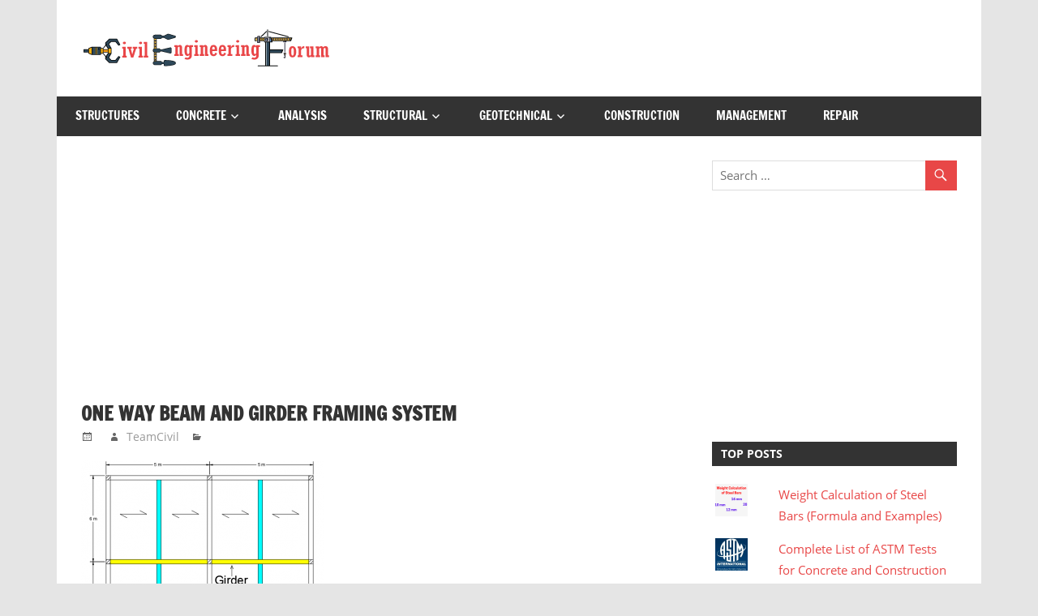

--- FILE ---
content_type: text/html; charset=UTF-8
request_url: https://www.civilengineeringforum.me/practical-considerations-reinforced-concrete-design/snap-2017-02-26-at-13-10-10/
body_size: 16536
content:
<!DOCTYPE html>
<html lang="en-US">

<head>
<meta charset="UTF-8">
<meta name="viewport" content="width=device-width, initial-scale=1">
<link rel="profile" href="http://gmpg.org/xfn/11">
<link rel="pingback" href="https://www.civilengineeringforum.me/xmlrpc.php">

<meta name='robots' content='index, follow, max-image-preview:large, max-snippet:-1, max-video-preview:-1' />
	<style>img:is([sizes="auto" i], [sizes^="auto," i]) { contain-intrinsic-size: 3000px 1500px }</style>
	<!-- Jetpack Site Verification Tags -->
<meta name="google-site-verification" content="qMmxvpSazO76ZpEhbPduZKp64flJT-DzdaBkP-wMLYA" />

	<!-- This site is optimized with the Yoast SEO Premium plugin v19.3 (Yoast SEO v22.6) - https://yoast.com/wordpress/plugins/seo/ -->
	<title>One way beam and girder framing system - Civil Engineering Forum</title>
	<link rel="canonical" href="https://www.civilengineeringforum.me/practical-considerations-reinforced-concrete-design/snap-2017-02-26-at-13-10-10/" />
	<meta property="og:locale" content="en_US" />
	<meta property="og:type" content="article" />
	<meta property="og:title" content="One way beam and girder framing system - Civil Engineering Forum" />
	<meta property="og:description" content="Figure 1" />
	<meta property="og:url" content="https://www.civilengineeringforum.me/practical-considerations-reinforced-concrete-design/snap-2017-02-26-at-13-10-10/" />
	<meta property="og:site_name" content="Civil Engineering Forum" />
	<meta property="article:modified_time" content="2017-02-26T19:11:11+00:00" />
	<meta property="og:image" content="https://www.civilengineeringforum.me/practical-considerations-reinforced-concrete-design/snap-2017-02-26-at-13-10-10" />
	<meta property="og:image:width" content="663" />
	<meta property="og:image:height" content="529" />
	<meta property="og:image:type" content="image/png" />
	<meta name="twitter:card" content="summary_large_image" />
	<script type="application/ld+json" class="yoast-schema-graph">{"@context":"https://schema.org","@graph":[{"@type":"WebPage","@id":"https://www.civilengineeringforum.me/practical-considerations-reinforced-concrete-design/snap-2017-02-26-at-13-10-10/","url":"https://www.civilengineeringforum.me/practical-considerations-reinforced-concrete-design/snap-2017-02-26-at-13-10-10/","name":"One way beam and girder framing system - Civil Engineering Forum","isPartOf":{"@id":"https://www.civilengineeringforum.me/#website"},"primaryImageOfPage":{"@id":"https://www.civilengineeringforum.me/practical-considerations-reinforced-concrete-design/snap-2017-02-26-at-13-10-10/#primaryimage"},"image":{"@id":"https://www.civilengineeringforum.me/practical-considerations-reinforced-concrete-design/snap-2017-02-26-at-13-10-10/#primaryimage"},"thumbnailUrl":"https://www.civilengineeringforum.me/wp-content/uploads/2017/02/Snap-2017-02-26-at-13.10.10.png","datePublished":"2017-02-26T19:10:23+00:00","dateModified":"2017-02-26T19:11:11+00:00","breadcrumb":{"@id":"https://www.civilengineeringforum.me/practical-considerations-reinforced-concrete-design/snap-2017-02-26-at-13-10-10/#breadcrumb"},"inLanguage":"en-US","potentialAction":[{"@type":"ReadAction","target":["https://www.civilengineeringforum.me/practical-considerations-reinforced-concrete-design/snap-2017-02-26-at-13-10-10/"]}]},{"@type":"ImageObject","inLanguage":"en-US","@id":"https://www.civilengineeringforum.me/practical-considerations-reinforced-concrete-design/snap-2017-02-26-at-13-10-10/#primaryimage","url":"https://www.civilengineeringforum.me/wp-content/uploads/2017/02/Snap-2017-02-26-at-13.10.10.png","contentUrl":"https://www.civilengineeringforum.me/wp-content/uploads/2017/02/Snap-2017-02-26-at-13.10.10.png","width":663,"height":529,"caption":"Figure 1"},{"@type":"BreadcrumbList","@id":"https://www.civilengineeringforum.me/practical-considerations-reinforced-concrete-design/snap-2017-02-26-at-13-10-10/#breadcrumb","itemListElement":[{"@type":"ListItem","position":1,"name":"Home","item":"https://www.civilengineeringforum.me/"},{"@type":"ListItem","position":2,"name":"Practical Considerations for Reinforced Concrete Design","item":"https://www.civilengineeringforum.me/practical-considerations-reinforced-concrete-design/"},{"@type":"ListItem","position":3,"name":"One way beam and girder framing system"}]},{"@type":"WebSite","@id":"https://www.civilengineeringforum.me/#website","url":"https://www.civilengineeringforum.me/","name":"Civil Engineering Forum","description":"","publisher":{"@id":"https://www.civilengineeringforum.me/#/schema/person/f3c3488d71162d0e2f312dfb4e2ff5fe"},"potentialAction":[{"@type":"SearchAction","target":{"@type":"EntryPoint","urlTemplate":"https://www.civilengineeringforum.me/?s={search_term_string}"},"query-input":"required name=search_term_string"}],"inLanguage":"en-US"},{"@type":["Person","Organization"],"@id":"https://www.civilengineeringforum.me/#/schema/person/f3c3488d71162d0e2f312dfb4e2ff5fe","name":"TeamCivil","image":{"@type":"ImageObject","inLanguage":"en-US","@id":"https://www.civilengineeringforum.me/#/schema/person/image/","url":"https://www.civilengineeringforum.me/wp-content/uploads/2021/03/logo1-1.png","contentUrl":"https://www.civilengineeringforum.me/wp-content/uploads/2021/03/logo1-1.png","width":307,"height":47,"caption":"TeamCivil"},"logo":{"@id":"https://www.civilengineeringforum.me/#/schema/person/image/"}}]}</script>
	<!-- / Yoast SEO Premium plugin. -->


<link rel='dns-prefetch' href='//secure.gravatar.com' />
<link rel='dns-prefetch' href='//www.googletagmanager.com' />
<link rel='dns-prefetch' href='//stats.wp.com' />
<link rel='dns-prefetch' href='//v0.wordpress.com' />
<link rel='dns-prefetch' href='//widgets.wp.com' />
<link rel='dns-prefetch' href='//s0.wp.com' />
<link rel='dns-prefetch' href='//0.gravatar.com' />
<link rel='dns-prefetch' href='//1.gravatar.com' />
<link rel='dns-prefetch' href='//2.gravatar.com' />
<link rel="alternate" type="application/rss+xml" title="Civil Engineering Forum &raquo; Feed" href="https://www.civilengineeringforum.me/feed/" />
<link rel="alternate" type="application/rss+xml" title="Civil Engineering Forum &raquo; Comments Feed" href="https://www.civilengineeringforum.me/comments/feed/" />
<link rel="alternate" type="application/rss+xml" title="Civil Engineering Forum &raquo; One way beam and girder framing system Comments Feed" href="https://www.civilengineeringforum.me/practical-considerations-reinforced-concrete-design/snap-2017-02-26-at-13-10-10/feed/" />
		<!-- This site uses the Google Analytics by MonsterInsights plugin v8.26.0 - Using Analytics tracking - https://www.monsterinsights.com/ -->
		<!-- Note: MonsterInsights is not currently configured on this site. The site owner needs to authenticate with Google Analytics in the MonsterInsights settings panel. -->
					<!-- No tracking code set -->
				<!-- / Google Analytics by MonsterInsights -->
		<script type="text/javascript">
/* <![CDATA[ */
window._wpemojiSettings = {"baseUrl":"https:\/\/s.w.org\/images\/core\/emoji\/16.0.1\/72x72\/","ext":".png","svgUrl":"https:\/\/s.w.org\/images\/core\/emoji\/16.0.1\/svg\/","svgExt":".svg","source":{"concatemoji":"https:\/\/www.civilengineeringforum.me\/wp-includes\/js\/wp-emoji-release.min.js?ver=6.8.3"}};
/*! This file is auto-generated */
!function(s,n){var o,i,e;function c(e){try{var t={supportTests:e,timestamp:(new Date).valueOf()};sessionStorage.setItem(o,JSON.stringify(t))}catch(e){}}function p(e,t,n){e.clearRect(0,0,e.canvas.width,e.canvas.height),e.fillText(t,0,0);var t=new Uint32Array(e.getImageData(0,0,e.canvas.width,e.canvas.height).data),a=(e.clearRect(0,0,e.canvas.width,e.canvas.height),e.fillText(n,0,0),new Uint32Array(e.getImageData(0,0,e.canvas.width,e.canvas.height).data));return t.every(function(e,t){return e===a[t]})}function u(e,t){e.clearRect(0,0,e.canvas.width,e.canvas.height),e.fillText(t,0,0);for(var n=e.getImageData(16,16,1,1),a=0;a<n.data.length;a++)if(0!==n.data[a])return!1;return!0}function f(e,t,n,a){switch(t){case"flag":return n(e,"\ud83c\udff3\ufe0f\u200d\u26a7\ufe0f","\ud83c\udff3\ufe0f\u200b\u26a7\ufe0f")?!1:!n(e,"\ud83c\udde8\ud83c\uddf6","\ud83c\udde8\u200b\ud83c\uddf6")&&!n(e,"\ud83c\udff4\udb40\udc67\udb40\udc62\udb40\udc65\udb40\udc6e\udb40\udc67\udb40\udc7f","\ud83c\udff4\u200b\udb40\udc67\u200b\udb40\udc62\u200b\udb40\udc65\u200b\udb40\udc6e\u200b\udb40\udc67\u200b\udb40\udc7f");case"emoji":return!a(e,"\ud83e\udedf")}return!1}function g(e,t,n,a){var r="undefined"!=typeof WorkerGlobalScope&&self instanceof WorkerGlobalScope?new OffscreenCanvas(300,150):s.createElement("canvas"),o=r.getContext("2d",{willReadFrequently:!0}),i=(o.textBaseline="top",o.font="600 32px Arial",{});return e.forEach(function(e){i[e]=t(o,e,n,a)}),i}function t(e){var t=s.createElement("script");t.src=e,t.defer=!0,s.head.appendChild(t)}"undefined"!=typeof Promise&&(o="wpEmojiSettingsSupports",i=["flag","emoji"],n.supports={everything:!0,everythingExceptFlag:!0},e=new Promise(function(e){s.addEventListener("DOMContentLoaded",e,{once:!0})}),new Promise(function(t){var n=function(){try{var e=JSON.parse(sessionStorage.getItem(o));if("object"==typeof e&&"number"==typeof e.timestamp&&(new Date).valueOf()<e.timestamp+604800&&"object"==typeof e.supportTests)return e.supportTests}catch(e){}return null}();if(!n){if("undefined"!=typeof Worker&&"undefined"!=typeof OffscreenCanvas&&"undefined"!=typeof URL&&URL.createObjectURL&&"undefined"!=typeof Blob)try{var e="postMessage("+g.toString()+"("+[JSON.stringify(i),f.toString(),p.toString(),u.toString()].join(",")+"));",a=new Blob([e],{type:"text/javascript"}),r=new Worker(URL.createObjectURL(a),{name:"wpTestEmojiSupports"});return void(r.onmessage=function(e){c(n=e.data),r.terminate(),t(n)})}catch(e){}c(n=g(i,f,p,u))}t(n)}).then(function(e){for(var t in e)n.supports[t]=e[t],n.supports.everything=n.supports.everything&&n.supports[t],"flag"!==t&&(n.supports.everythingExceptFlag=n.supports.everythingExceptFlag&&n.supports[t]);n.supports.everythingExceptFlag=n.supports.everythingExceptFlag&&!n.supports.flag,n.DOMReady=!1,n.readyCallback=function(){n.DOMReady=!0}}).then(function(){return e}).then(function(){var e;n.supports.everything||(n.readyCallback(),(e=n.source||{}).concatemoji?t(e.concatemoji):e.wpemoji&&e.twemoji&&(t(e.twemoji),t(e.wpemoji)))}))}((window,document),window._wpemojiSettings);
/* ]]> */
</script>
<link rel='stylesheet' id='zeedynamic-custom-fonts-css' href='https://www.civilengineeringforum.me/wp-content/themes/zeedynamic/assets/css/custom-fonts.css?ver=20180413' type='text/css' media='all' />
<style id='wp-emoji-styles-inline-css' type='text/css'>

	img.wp-smiley, img.emoji {
		display: inline !important;
		border: none !important;
		box-shadow: none !important;
		height: 1em !important;
		width: 1em !important;
		margin: 0 0.07em !important;
		vertical-align: -0.1em !important;
		background: none !important;
		padding: 0 !important;
	}
</style>
<link rel='stylesheet' id='wp-block-library-css' href='https://www.civilengineeringforum.me/wp-includes/css/dist/block-library/style.min.css?ver=6.8.3' type='text/css' media='all' />
<style id='wp-block-library-inline-css' type='text/css'>
.has-text-align-justify{text-align:justify;}
</style>
<style id='classic-theme-styles-inline-css' type='text/css'>
/*! This file is auto-generated */
.wp-block-button__link{color:#fff;background-color:#32373c;border-radius:9999px;box-shadow:none;text-decoration:none;padding:calc(.667em + 2px) calc(1.333em + 2px);font-size:1.125em}.wp-block-file__button{background:#32373c;color:#fff;text-decoration:none}
</style>
<style id='esf-fb-halfwidth-style-inline-css' type='text/css'>
/*!*************************************************************************************************************************************************************************************************************************************************!*\
  !*** css ./node_modules/css-loader/dist/cjs.js??ruleSet[1].rules[4].use[1]!./node_modules/postcss-loader/dist/cjs.js??ruleSet[1].rules[4].use[2]!./node_modules/sass-loader/dist/cjs.js??ruleSet[1].rules[4].use[3]!./src/halfwidth/style.scss ***!
  \*************************************************************************************************************************************************************************************************************************************************/
/**
 * The following styles get applied both on the front of your site
 * and in the editor.
 *
 * Replace them with your own styles or remove the file completely.
 */
.wp-block-create-block-easy-social-feed-facebook-carousel {
  background-color: #21759b;
  color: #fff;
  padding: 2px;
}

/*# sourceMappingURL=style-index.css.map*/
</style>
<style id='esf-fb-fullwidth-style-inline-css' type='text/css'>
/*!*************************************************************************************************************************************************************************************************************************************************!*\
  !*** css ./node_modules/css-loader/dist/cjs.js??ruleSet[1].rules[4].use[1]!./node_modules/postcss-loader/dist/cjs.js??ruleSet[1].rules[4].use[2]!./node_modules/sass-loader/dist/cjs.js??ruleSet[1].rules[4].use[3]!./src/fullwidth/style.scss ***!
  \*************************************************************************************************************************************************************************************************************************************************/
/**
 * The following styles get applied both on the front of your site
 * and in the editor.
 *
 * Replace them with your own styles or remove the file completely.
 */
.wp-block-create-block-easy-social-feed-facebook-carousel {
  background-color: #21759b;
  color: #fff;
  padding: 2px;
}

/*# sourceMappingURL=style-index.css.map*/
</style>
<style id='esf-fb-thumbnail-style-inline-css' type='text/css'>
/*!*************************************************************************************************************************************************************************************************************************************************!*\
  !*** css ./node_modules/css-loader/dist/cjs.js??ruleSet[1].rules[4].use[1]!./node_modules/postcss-loader/dist/cjs.js??ruleSet[1].rules[4].use[2]!./node_modules/sass-loader/dist/cjs.js??ruleSet[1].rules[4].use[3]!./src/thumbnail/style.scss ***!
  \*************************************************************************************************************************************************************************************************************************************************/
/**
 * The following styles get applied both on the front of your site
 * and in the editor.
 *
 * Replace them with your own styles or remove the file completely.
 */
.wp-block-create-block-easy-social-feed-facebook-carousel {
  background-color: #21759b;
  color: #fff;
  padding: 2px;
}

/*# sourceMappingURL=style-index.css.map*/
</style>
<link rel='stylesheet' id='mediaelement-css' href='https://www.civilengineeringforum.me/wp-includes/js/mediaelement/mediaelementplayer-legacy.min.css?ver=4.2.17' type='text/css' media='all' />
<link rel='stylesheet' id='wp-mediaelement-css' href='https://www.civilengineeringforum.me/wp-includes/js/mediaelement/wp-mediaelement.min.css?ver=6.8.3' type='text/css' media='all' />
<style id='jetpack-sharing-buttons-style-inline-css' type='text/css'>
.jetpack-sharing-buttons__services-list{display:flex;flex-direction:row;flex-wrap:wrap;gap:0;list-style-type:none;margin:5px;padding:0}.jetpack-sharing-buttons__services-list.has-small-icon-size{font-size:12px}.jetpack-sharing-buttons__services-list.has-normal-icon-size{font-size:16px}.jetpack-sharing-buttons__services-list.has-large-icon-size{font-size:24px}.jetpack-sharing-buttons__services-list.has-huge-icon-size{font-size:36px}@media print{.jetpack-sharing-buttons__services-list{display:none!important}}.editor-styles-wrapper .wp-block-jetpack-sharing-buttons{gap:0;padding-inline-start:0}ul.jetpack-sharing-buttons__services-list.has-background{padding:1.25em 2.375em}
</style>
<style id='global-styles-inline-css' type='text/css'>
:root{--wp--preset--aspect-ratio--square: 1;--wp--preset--aspect-ratio--4-3: 4/3;--wp--preset--aspect-ratio--3-4: 3/4;--wp--preset--aspect-ratio--3-2: 3/2;--wp--preset--aspect-ratio--2-3: 2/3;--wp--preset--aspect-ratio--16-9: 16/9;--wp--preset--aspect-ratio--9-16: 9/16;--wp--preset--color--black: #333333;--wp--preset--color--cyan-bluish-gray: #abb8c3;--wp--preset--color--white: #ffffff;--wp--preset--color--pale-pink: #f78da7;--wp--preset--color--vivid-red: #cf2e2e;--wp--preset--color--luminous-vivid-orange: #ff6900;--wp--preset--color--luminous-vivid-amber: #fcb900;--wp--preset--color--light-green-cyan: #7bdcb5;--wp--preset--color--vivid-green-cyan: #00d084;--wp--preset--color--pale-cyan-blue: #8ed1fc;--wp--preset--color--vivid-cyan-blue: #0693e3;--wp--preset--color--vivid-purple: #9b51e0;--wp--preset--color--primary: #e84747;--wp--preset--color--light-gray: #f0f0f0;--wp--preset--color--dark-gray: #777777;--wp--preset--gradient--vivid-cyan-blue-to-vivid-purple: linear-gradient(135deg,rgba(6,147,227,1) 0%,rgb(155,81,224) 100%);--wp--preset--gradient--light-green-cyan-to-vivid-green-cyan: linear-gradient(135deg,rgb(122,220,180) 0%,rgb(0,208,130) 100%);--wp--preset--gradient--luminous-vivid-amber-to-luminous-vivid-orange: linear-gradient(135deg,rgba(252,185,0,1) 0%,rgba(255,105,0,1) 100%);--wp--preset--gradient--luminous-vivid-orange-to-vivid-red: linear-gradient(135deg,rgba(255,105,0,1) 0%,rgb(207,46,46) 100%);--wp--preset--gradient--very-light-gray-to-cyan-bluish-gray: linear-gradient(135deg,rgb(238,238,238) 0%,rgb(169,184,195) 100%);--wp--preset--gradient--cool-to-warm-spectrum: linear-gradient(135deg,rgb(74,234,220) 0%,rgb(151,120,209) 20%,rgb(207,42,186) 40%,rgb(238,44,130) 60%,rgb(251,105,98) 80%,rgb(254,248,76) 100%);--wp--preset--gradient--blush-light-purple: linear-gradient(135deg,rgb(255,206,236) 0%,rgb(152,150,240) 100%);--wp--preset--gradient--blush-bordeaux: linear-gradient(135deg,rgb(254,205,165) 0%,rgb(254,45,45) 50%,rgb(107,0,62) 100%);--wp--preset--gradient--luminous-dusk: linear-gradient(135deg,rgb(255,203,112) 0%,rgb(199,81,192) 50%,rgb(65,88,208) 100%);--wp--preset--gradient--pale-ocean: linear-gradient(135deg,rgb(255,245,203) 0%,rgb(182,227,212) 50%,rgb(51,167,181) 100%);--wp--preset--gradient--electric-grass: linear-gradient(135deg,rgb(202,248,128) 0%,rgb(113,206,126) 100%);--wp--preset--gradient--midnight: linear-gradient(135deg,rgb(2,3,129) 0%,rgb(40,116,252) 100%);--wp--preset--font-size--small: 13px;--wp--preset--font-size--medium: 20px;--wp--preset--font-size--large: 36px;--wp--preset--font-size--x-large: 42px;--wp--preset--spacing--20: 0.44rem;--wp--preset--spacing--30: 0.67rem;--wp--preset--spacing--40: 1rem;--wp--preset--spacing--50: 1.5rem;--wp--preset--spacing--60: 2.25rem;--wp--preset--spacing--70: 3.38rem;--wp--preset--spacing--80: 5.06rem;--wp--preset--shadow--natural: 6px 6px 9px rgba(0, 0, 0, 0.2);--wp--preset--shadow--deep: 12px 12px 50px rgba(0, 0, 0, 0.4);--wp--preset--shadow--sharp: 6px 6px 0px rgba(0, 0, 0, 0.2);--wp--preset--shadow--outlined: 6px 6px 0px -3px rgba(255, 255, 255, 1), 6px 6px rgba(0, 0, 0, 1);--wp--preset--shadow--crisp: 6px 6px 0px rgba(0, 0, 0, 1);}:where(.is-layout-flex){gap: 0.5em;}:where(.is-layout-grid){gap: 0.5em;}body .is-layout-flex{display: flex;}.is-layout-flex{flex-wrap: wrap;align-items: center;}.is-layout-flex > :is(*, div){margin: 0;}body .is-layout-grid{display: grid;}.is-layout-grid > :is(*, div){margin: 0;}:where(.wp-block-columns.is-layout-flex){gap: 2em;}:where(.wp-block-columns.is-layout-grid){gap: 2em;}:where(.wp-block-post-template.is-layout-flex){gap: 1.25em;}:where(.wp-block-post-template.is-layout-grid){gap: 1.25em;}.has-black-color{color: var(--wp--preset--color--black) !important;}.has-cyan-bluish-gray-color{color: var(--wp--preset--color--cyan-bluish-gray) !important;}.has-white-color{color: var(--wp--preset--color--white) !important;}.has-pale-pink-color{color: var(--wp--preset--color--pale-pink) !important;}.has-vivid-red-color{color: var(--wp--preset--color--vivid-red) !important;}.has-luminous-vivid-orange-color{color: var(--wp--preset--color--luminous-vivid-orange) !important;}.has-luminous-vivid-amber-color{color: var(--wp--preset--color--luminous-vivid-amber) !important;}.has-light-green-cyan-color{color: var(--wp--preset--color--light-green-cyan) !important;}.has-vivid-green-cyan-color{color: var(--wp--preset--color--vivid-green-cyan) !important;}.has-pale-cyan-blue-color{color: var(--wp--preset--color--pale-cyan-blue) !important;}.has-vivid-cyan-blue-color{color: var(--wp--preset--color--vivid-cyan-blue) !important;}.has-vivid-purple-color{color: var(--wp--preset--color--vivid-purple) !important;}.has-black-background-color{background-color: var(--wp--preset--color--black) !important;}.has-cyan-bluish-gray-background-color{background-color: var(--wp--preset--color--cyan-bluish-gray) !important;}.has-white-background-color{background-color: var(--wp--preset--color--white) !important;}.has-pale-pink-background-color{background-color: var(--wp--preset--color--pale-pink) !important;}.has-vivid-red-background-color{background-color: var(--wp--preset--color--vivid-red) !important;}.has-luminous-vivid-orange-background-color{background-color: var(--wp--preset--color--luminous-vivid-orange) !important;}.has-luminous-vivid-amber-background-color{background-color: var(--wp--preset--color--luminous-vivid-amber) !important;}.has-light-green-cyan-background-color{background-color: var(--wp--preset--color--light-green-cyan) !important;}.has-vivid-green-cyan-background-color{background-color: var(--wp--preset--color--vivid-green-cyan) !important;}.has-pale-cyan-blue-background-color{background-color: var(--wp--preset--color--pale-cyan-blue) !important;}.has-vivid-cyan-blue-background-color{background-color: var(--wp--preset--color--vivid-cyan-blue) !important;}.has-vivid-purple-background-color{background-color: var(--wp--preset--color--vivid-purple) !important;}.has-black-border-color{border-color: var(--wp--preset--color--black) !important;}.has-cyan-bluish-gray-border-color{border-color: var(--wp--preset--color--cyan-bluish-gray) !important;}.has-white-border-color{border-color: var(--wp--preset--color--white) !important;}.has-pale-pink-border-color{border-color: var(--wp--preset--color--pale-pink) !important;}.has-vivid-red-border-color{border-color: var(--wp--preset--color--vivid-red) !important;}.has-luminous-vivid-orange-border-color{border-color: var(--wp--preset--color--luminous-vivid-orange) !important;}.has-luminous-vivid-amber-border-color{border-color: var(--wp--preset--color--luminous-vivid-amber) !important;}.has-light-green-cyan-border-color{border-color: var(--wp--preset--color--light-green-cyan) !important;}.has-vivid-green-cyan-border-color{border-color: var(--wp--preset--color--vivid-green-cyan) !important;}.has-pale-cyan-blue-border-color{border-color: var(--wp--preset--color--pale-cyan-blue) !important;}.has-vivid-cyan-blue-border-color{border-color: var(--wp--preset--color--vivid-cyan-blue) !important;}.has-vivid-purple-border-color{border-color: var(--wp--preset--color--vivid-purple) !important;}.has-vivid-cyan-blue-to-vivid-purple-gradient-background{background: var(--wp--preset--gradient--vivid-cyan-blue-to-vivid-purple) !important;}.has-light-green-cyan-to-vivid-green-cyan-gradient-background{background: var(--wp--preset--gradient--light-green-cyan-to-vivid-green-cyan) !important;}.has-luminous-vivid-amber-to-luminous-vivid-orange-gradient-background{background: var(--wp--preset--gradient--luminous-vivid-amber-to-luminous-vivid-orange) !important;}.has-luminous-vivid-orange-to-vivid-red-gradient-background{background: var(--wp--preset--gradient--luminous-vivid-orange-to-vivid-red) !important;}.has-very-light-gray-to-cyan-bluish-gray-gradient-background{background: var(--wp--preset--gradient--very-light-gray-to-cyan-bluish-gray) !important;}.has-cool-to-warm-spectrum-gradient-background{background: var(--wp--preset--gradient--cool-to-warm-spectrum) !important;}.has-blush-light-purple-gradient-background{background: var(--wp--preset--gradient--blush-light-purple) !important;}.has-blush-bordeaux-gradient-background{background: var(--wp--preset--gradient--blush-bordeaux) !important;}.has-luminous-dusk-gradient-background{background: var(--wp--preset--gradient--luminous-dusk) !important;}.has-pale-ocean-gradient-background{background: var(--wp--preset--gradient--pale-ocean) !important;}.has-electric-grass-gradient-background{background: var(--wp--preset--gradient--electric-grass) !important;}.has-midnight-gradient-background{background: var(--wp--preset--gradient--midnight) !important;}.has-small-font-size{font-size: var(--wp--preset--font-size--small) !important;}.has-medium-font-size{font-size: var(--wp--preset--font-size--medium) !important;}.has-large-font-size{font-size: var(--wp--preset--font-size--large) !important;}.has-x-large-font-size{font-size: var(--wp--preset--font-size--x-large) !important;}
:where(.wp-block-post-template.is-layout-flex){gap: 1.25em;}:where(.wp-block-post-template.is-layout-grid){gap: 1.25em;}
:where(.wp-block-columns.is-layout-flex){gap: 2em;}:where(.wp-block-columns.is-layout-grid){gap: 2em;}
:root :where(.wp-block-pullquote){font-size: 1.5em;line-height: 1.6;}
</style>
<link rel='stylesheet' id='easy-facebook-likebox-custom-fonts-css' href='https://www.civilengineeringforum.me/wp-content/plugins/easy-facebook-likebox/frontend/assets/css/esf-custom-fonts.css?ver=6.8.3' type='text/css' media='all' />
<link rel='stylesheet' id='easy-facebook-likebox-popup-styles-css' href='https://www.civilengineeringforum.me/wp-content/plugins/easy-facebook-likebox/facebook/frontend/assets/css/esf-free-popup.css?ver=6.5.7' type='text/css' media='all' />
<link rel='stylesheet' id='easy-facebook-likebox-frontend-css' href='https://www.civilengineeringforum.me/wp-content/plugins/easy-facebook-likebox/facebook/frontend/assets/css/easy-facebook-likebox-frontend.css?ver=6.5.7' type='text/css' media='all' />
<link rel='stylesheet' id='easy-facebook-likebox-customizer-style-css' href='https://www.civilengineeringforum.me/wp-admin/admin-ajax.php?action=easy-facebook-likebox-customizer-style&#038;ver=6.5.7' type='text/css' media='all' />
<link rel='stylesheet' id='zeedynamic-stylesheet-css' href='https://www.civilengineeringforum.me/wp-content/themes/zeedynamic/style.css?ver=1.7.5' type='text/css' media='all' />
<style id='zeedynamic-stylesheet-inline-css' type='text/css'>
.site-title, .site-description { position: absolute; clip: rect(1px, 1px, 1px, 1px); width: 1px; height: 1px; overflow: hidden; }
</style>
<link rel='stylesheet' id='genericons-css' href='https://www.civilengineeringforum.me/wp-content/plugins/jetpack/_inc/genericons/genericons/genericons.css?ver=3.1' type='text/css' media='all' />
<link rel='stylesheet' id='esf-custom-fonts-css' href='https://www.civilengineeringforum.me/wp-content/plugins/easy-facebook-likebox/frontend/assets/css/esf-custom-fonts.css?ver=6.8.3' type='text/css' media='all' />
<link rel='stylesheet' id='esf-insta-frontend-css' href='https://www.civilengineeringforum.me/wp-content/plugins/easy-facebook-likebox//instagram/frontend/assets/css/esf-insta-frontend.css?ver=6.8.3' type='text/css' media='all' />
<link rel='stylesheet' id='esf-insta-customizer-style-css' href='https://www.civilengineeringforum.me/wp-admin/admin-ajax.php?action=esf-insta-customizer-style&#038;ver=6.8.3' type='text/css' media='all' />
<link rel='stylesheet' id='zeedynamic-pro-css' href='https://www.civilengineeringforum.me/wp-content/plugins/zeedynamic-pro-master/assets/css/zeedynamic-pro.css?ver=1.5.2' type='text/css' media='all' />
<link rel='stylesheet' id='jetpack_css-css' href='https://www.civilengineeringforum.me/wp-content/plugins/jetpack/css/jetpack.css?ver=13.3.2' type='text/css' media='all' />
<script type="text/javascript" src="https://www.civilengineeringforum.me/wp-includes/js/jquery/jquery.min.js?ver=3.7.1" id="jquery-core-js"></script>
<script type="text/javascript" src="https://www.civilengineeringforum.me/wp-includes/js/jquery/jquery-migrate.min.js?ver=3.4.1" id="jquery-migrate-js"></script>
<script type="text/javascript" src="https://www.civilengineeringforum.me/wp-content/plugins/easy-facebook-likebox/facebook/frontend/assets/js/esf-free-popup.min.js?ver=6.5.7" id="easy-facebook-likebox-popup-script-js"></script>
<script type="text/javascript" id="easy-facebook-likebox-public-script-js-extra">
/* <![CDATA[ */
var public_ajax = {"ajax_url":"https:\/\/www.civilengineeringforum.me\/wp-admin\/admin-ajax.php","efbl_is_fb_pro":""};
/* ]]> */
</script>
<script type="text/javascript" src="https://www.civilengineeringforum.me/wp-content/plugins/easy-facebook-likebox/facebook/frontend/assets/js/public.js?ver=6.5.7" id="easy-facebook-likebox-public-script-js"></script>
<!--[if lt IE 9]>
<script type="text/javascript" src="https://www.civilengineeringforum.me/wp-content/themes/zeedynamic/assets/js/html5shiv.min.js?ver=3.7.3" id="html5shiv-js"></script>
<![endif]-->
<script type="text/javascript" id="zeedynamic-jquery-navigation-js-extra">
/* <![CDATA[ */
var zeedynamic_menu_title = "Menu";
/* ]]> */
</script>
<script type="text/javascript" src="https://www.civilengineeringforum.me/wp-content/themes/zeedynamic/assets/js/navigation.js?ver=20160719" id="zeedynamic-jquery-navigation-js"></script>
<script type="text/javascript" src="https://www.civilengineeringforum.me/wp-content/plugins/easy-facebook-likebox/frontend/assets/js/imagesloaded.pkgd.min.js?ver=6.8.3" id="imagesloaded.pkgd.min-js"></script>
<script type="text/javascript" id="esf-insta-public-js-extra">
/* <![CDATA[ */
var esf_insta = {"ajax_url":"https:\/\/www.civilengineeringforum.me\/wp-admin\/admin-ajax.php","version":"free","nonce":"3a6227133c"};
/* ]]> */
</script>
<script type="text/javascript" src="https://www.civilengineeringforum.me/wp-content/plugins/easy-facebook-likebox//instagram/frontend/assets/js/esf-insta-public.js?ver=1" id="esf-insta-public-js"></script>

<!-- Google tag (gtag.js) snippet added by Site Kit -->

<!-- Google Analytics snippet added by Site Kit -->
<script type="text/javascript" src="https://www.googletagmanager.com/gtag/js?id=G-KKPWXEFYRQ" id="google_gtagjs-js" async></script>
<script type="text/javascript" id="google_gtagjs-js-after">
/* <![CDATA[ */
window.dataLayer = window.dataLayer || [];function gtag(){dataLayer.push(arguments);}
gtag("set","linker",{"domains":["www.civilengineeringforum.me"]});
gtag("js", new Date());
gtag("set", "developer_id.dZTNiMT", true);
gtag("config", "G-KKPWXEFYRQ");
/* ]]> */
</script>

<!-- End Google tag (gtag.js) snippet added by Site Kit -->
<link rel="https://api.w.org/" href="https://www.civilengineeringforum.me/wp-json/" /><link rel="alternate" title="JSON" type="application/json" href="https://www.civilengineeringforum.me/wp-json/wp/v2/media/690" /><link rel="EditURI" type="application/rsd+xml" title="RSD" href="https://www.civilengineeringforum.me/xmlrpc.php?rsd" />

<link rel='shortlink' href='https://wp.me/a8g2XL-b8' />
<link rel="alternate" title="oEmbed (JSON)" type="application/json+oembed" href="https://www.civilengineeringforum.me/wp-json/oembed/1.0/embed?url=https%3A%2F%2Fwww.civilengineeringforum.me%2Fpractical-considerations-reinforced-concrete-design%2Fsnap-2017-02-26-at-13-10-10%2F" />
<link rel="alternate" title="oEmbed (XML)" type="text/xml+oembed" href="https://www.civilengineeringforum.me/wp-json/oembed/1.0/embed?url=https%3A%2F%2Fwww.civilengineeringforum.me%2Fpractical-considerations-reinforced-concrete-design%2Fsnap-2017-02-26-at-13-10-10%2F&#038;format=xml" />
<meta name="generator" content="Site Kit by Google 1.125.0" />	<style>img#wpstats{display:none}</style>
		<link rel="icon" href="https://www.civilengineeringforum.me/wp-content/uploads/2021/03/cropped-favicon-2-32x32.png" sizes="32x32" />
<link rel="icon" href="https://www.civilengineeringforum.me/wp-content/uploads/2021/03/cropped-favicon-2-192x192.png" sizes="192x192" />
<link rel="apple-touch-icon" href="https://www.civilengineeringforum.me/wp-content/uploads/2021/03/cropped-favicon-2-180x180.png" />
<meta name="msapplication-TileImage" content="https://www.civilengineeringforum.me/wp-content/uploads/2021/03/cropped-favicon-2-270x270.png" />
<noscript><style id="rocket-lazyload-nojs-css">.rll-youtube-player, [data-lazy-src]{display:none !important;}</style></noscript></head>

<body class="attachment wp-singular attachment-template-default single single-attachment postid-690 attachmentid-690 attachment-png wp-custom-logo wp-embed-responsive wp-theme-zeedynamic date-hidden">

	<div id="page" class="hfeed site">

		<a class="skip-link screen-reader-text" href="#content">Skip to content</a>

		
		<header id="masthead" class="site-header clearfix" role="banner">

			<div class="header-main container clearfix">

				<div id="logo" class="site-branding clearfix">

					<a href="https://www.civilengineeringforum.me/" class="custom-logo-link" rel="home"><img width="307" height="47" src="data:image/svg+xml,%3Csvg%20xmlns='http://www.w3.org/2000/svg'%20viewBox='0%200%20307%2047'%3E%3C/svg%3E" class="custom-logo" alt="Civil Engineering Forum" decoding="async" data-lazy-srcset="https://www.civilengineeringforum.me/wp-content/uploads/2021/03/logo1-1.png 307w, https://www.civilengineeringforum.me/wp-content/uploads/2021/03/logo1-1-300x46.png 300w" data-lazy-sizes="(max-width: 307px) 100vw, 307px" data-attachment-id="1363" data-permalink="https://www.civilengineeringforum.me/logo1-2/" data-orig-file="https://www.civilengineeringforum.me/wp-content/uploads/2021/03/logo1-1.png" data-orig-size="307,47" data-comments-opened="0" data-image-meta="{&quot;aperture&quot;:&quot;0&quot;,&quot;credit&quot;:&quot;&quot;,&quot;camera&quot;:&quot;&quot;,&quot;caption&quot;:&quot;&quot;,&quot;created_timestamp&quot;:&quot;0&quot;,&quot;copyright&quot;:&quot;&quot;,&quot;focal_length&quot;:&quot;0&quot;,&quot;iso&quot;:&quot;0&quot;,&quot;shutter_speed&quot;:&quot;0&quot;,&quot;title&quot;:&quot;&quot;,&quot;orientation&quot;:&quot;0&quot;}" data-image-title="logo1" data-image-description="" data-image-caption="" data-medium-file="https://www.civilengineeringforum.me/wp-content/uploads/2021/03/logo1-1-300x46.png" data-large-file="https://www.civilengineeringforum.me/wp-content/uploads/2021/03/logo1-1.png" data-lazy-src="https://www.civilengineeringforum.me/wp-content/uploads/2021/03/logo1-1.png" /><noscript><img width="307" height="47" src="https://www.civilengineeringforum.me/wp-content/uploads/2021/03/logo1-1.png" class="custom-logo" alt="Civil Engineering Forum" decoding="async" srcset="https://www.civilengineeringforum.me/wp-content/uploads/2021/03/logo1-1.png 307w, https://www.civilengineeringforum.me/wp-content/uploads/2021/03/logo1-1-300x46.png 300w" sizes="(max-width: 307px) 100vw, 307px" data-attachment-id="1363" data-permalink="https://www.civilengineeringforum.me/logo1-2/" data-orig-file="https://www.civilengineeringforum.me/wp-content/uploads/2021/03/logo1-1.png" data-orig-size="307,47" data-comments-opened="0" data-image-meta="{&quot;aperture&quot;:&quot;0&quot;,&quot;credit&quot;:&quot;&quot;,&quot;camera&quot;:&quot;&quot;,&quot;caption&quot;:&quot;&quot;,&quot;created_timestamp&quot;:&quot;0&quot;,&quot;copyright&quot;:&quot;&quot;,&quot;focal_length&quot;:&quot;0&quot;,&quot;iso&quot;:&quot;0&quot;,&quot;shutter_speed&quot;:&quot;0&quot;,&quot;title&quot;:&quot;&quot;,&quot;orientation&quot;:&quot;0&quot;}" data-image-title="logo1" data-image-description="" data-image-caption="" data-medium-file="https://www.civilengineeringforum.me/wp-content/uploads/2021/03/logo1-1-300x46.png" data-large-file="https://www.civilengineeringforum.me/wp-content/uploads/2021/03/logo1-1.png" /></noscript></a>					
			<p class="site-title"><a href="https://www.civilengineeringforum.me/" rel="home">Civil Engineering Forum</a></p>

							
				</div><!-- .site-branding -->

				<div class="header-widgets clearfix">

					<aside id="text-5" class="header-widget widget_text">			<div class="textwidget"><script async src="https://pagead2.googlesyndication.com/pagead/js/adsbygoogle.js?client=ca-pub-7193159968609736"
     crossorigin="anonymous"></script>
<!-- educademy 728x90 TD-Header -->
<ins class="adsbygoogle"
     style="display:block"
     data-ad-client="ca-pub-7193159968609736"
     data-ad-slot="1043495004"
     data-ad-format="auto"></ins>
<script>
     (adsbygoogle = window.adsbygoogle || []).push({});
</script></div>
		</aside>
				</div><!-- .header-widgets -->


			</div><!-- .header-main -->

			<div id="main-navigation-wrap" class="primary-navigation-wrap">

				<nav id="main-navigation" class="primary-navigation navigation clearfix" role="navigation">
					<ul id="menu-categories-menu" class="main-navigation-menu"><li id="menu-item-1337" class="menu-item menu-item-type-taxonomy menu-item-object-category menu-item-1337"><a href="https://www.civilengineeringforum.me/category/civil-engineering-structures/">Structures</a></li>
<li id="menu-item-1338" class="menu-item menu-item-type-taxonomy menu-item-object-category menu-item-has-children menu-item-1338"><a href="https://www.civilengineeringforum.me/category/concrete/">Concrete</a>
<ul class="sub-menu">
	<li id="menu-item-1339" class="menu-item menu-item-type-taxonomy menu-item-object-category menu-item-1339"><a href="https://www.civilengineeringforum.me/category/concrete/concrete-materials/">Materials</a></li>
	<li id="menu-item-1340" class="menu-item menu-item-type-taxonomy menu-item-object-category menu-item-1340"><a href="https://www.civilengineeringforum.me/category/concrete/concrete-properties/">Properties</a></li>
	<li id="menu-item-1341" class="menu-item menu-item-type-taxonomy menu-item-object-category menu-item-1341"><a href="https://www.civilengineeringforum.me/category/concrete/concrete-durability/">Durability</a></li>
	<li id="menu-item-1342" class="menu-item menu-item-type-taxonomy menu-item-object-category menu-item-1342"><a href="https://www.civilengineeringforum.me/category/concrete/concrete-types/">Types</a></li>
	<li id="menu-item-1343" class="menu-item menu-item-type-taxonomy menu-item-object-category menu-item-1343"><a href="https://www.civilengineeringforum.me/category/concrete/concrete-tests/">Tests</a></li>
</ul>
</li>
<li id="menu-item-1344" class="menu-item menu-item-type-taxonomy menu-item-object-category menu-item-1344"><a href="https://www.civilengineeringforum.me/category/structural-analysis/">Analysis</a></li>
<li id="menu-item-1345" class="menu-item menu-item-type-taxonomy menu-item-object-category menu-item-has-children menu-item-1345"><a href="https://www.civilengineeringforum.me/category/structural/">Structural</a>
<ul class="sub-menu">
	<li id="menu-item-1346" class="menu-item menu-item-type-taxonomy menu-item-object-category menu-item-1346"><a href="https://www.civilengineeringforum.me/category/structural/concrete-design/">Concrete Design</a></li>
	<li id="menu-item-1347" class="menu-item menu-item-type-taxonomy menu-item-object-category menu-item-1347"><a href="https://www.civilengineeringforum.me/category/structural/earthquake-engineeirng/">Earthquake</a></li>
</ul>
</li>
<li id="menu-item-1348" class="menu-item menu-item-type-taxonomy menu-item-object-category menu-item-has-children menu-item-1348"><a href="https://www.civilengineeringforum.me/category/geotechnical/">Geotechnical</a>
<ul class="sub-menu">
	<li id="menu-item-1349" class="menu-item menu-item-type-taxonomy menu-item-object-category menu-item-1349"><a href="https://www.civilengineeringforum.me/category/geotechnical/soil-tests/">Soil Tests</a></li>
	<li id="menu-item-1350" class="menu-item menu-item-type-taxonomy menu-item-object-category menu-item-1350"><a href="https://www.civilengineeringforum.me/category/geotechnical/foundation-engineering/">Foundation</a></li>
</ul>
</li>
<li id="menu-item-1351" class="menu-item menu-item-type-taxonomy menu-item-object-category menu-item-1351"><a href="https://www.civilengineeringforum.me/category/construction/">Construction</a></li>
<li id="menu-item-1352" class="menu-item menu-item-type-taxonomy menu-item-object-category menu-item-1352"><a href="https://www.civilengineeringforum.me/category/project-management/">Management</a></li>
<li id="menu-item-1353" class="menu-item menu-item-type-taxonomy menu-item-object-category menu-item-1353"><a href="https://www.civilengineeringforum.me/category/concrete-repair/">Repair</a></li>
</ul>				</nav><!-- #main-navigation -->

			</div>

		</header><!-- #masthead -->

		
		<div id="content" class="site-content container clearfix">

			
	<section id="primary" class="content-area">
		<main id="main" class="site-main" role="main">
				
		<div class='code-block code-block-1' style='margin: 8px auto; text-align: center; display: block; clear: both;'>
<script async src="https://pagead2.googlesyndication.com/pagead/js/adsbygoogle.js?client=ca-pub-7193159968609736"
     crossorigin="anonymous"></script>
<!-- educademy 728x90 TO-B4 Post -->
<ins class="adsbygoogle"
     style="display:block"
     data-ad-client="ca-pub-7193159968609736"
     data-ad-slot="9929940200"
     data-ad-format="auto"></ins>
<script>
     (adsbygoogle = window.adsbygoogle || []).push({});
</script></div>

<article id="post-690" class="post-690 attachment type-attachment status-inherit hentry">

	<header class="entry-header">

		<h1 class="entry-title">One way beam and girder framing system</h1>
		<div class="entry-meta"><span class="meta-date"><a href="https://www.civilengineeringforum.me/practical-considerations-reinforced-concrete-design/snap-2017-02-26-at-13-10-10/" title="7:10 pm" rel="bookmark"><time class="entry-date published updated" datetime="2017-02-26T19:10:23+00:00"></time></a></span><span class="meta-author"> <span class="author vcard"><a class="url fn n" href="https://www.civilengineeringforum.me/author/wedablife/" title="View all posts by TeamCivil" rel="author">TeamCivil</a></span></span><span class="meta-category"> </span></div>
	</header><!-- .entry-header -->

	
	<div class="entry-content clearfix">

		<p class="attachment"><a href='https://www.civilengineeringforum.me/wp-content/uploads/2017/02/Snap-2017-02-26-at-13.10.10.png'><img fetchpriority="high" decoding="async" width="300" height="239" src="data:image/svg+xml,%3Csvg%20xmlns='http://www.w3.org/2000/svg'%20viewBox='0%200%20300%20239'%3E%3C/svg%3E" class="attachment-medium size-medium" alt="" data-lazy-srcset="https://www.civilengineeringforum.me/wp-content/uploads/2017/02/Snap-2017-02-26-at-13.10.10-300x239.png 300w, https://www.civilengineeringforum.me/wp-content/uploads/2017/02/Snap-2017-02-26-at-13.10.10.png 663w" data-lazy-sizes="(max-width: 300px) 100vw, 300px" data-attachment-id="690" data-permalink="https://www.civilengineeringforum.me/practical-considerations-reinforced-concrete-design/snap-2017-02-26-at-13-10-10/" data-orig-file="https://www.civilengineeringforum.me/wp-content/uploads/2017/02/Snap-2017-02-26-at-13.10.10.png" data-orig-size="663,529" data-comments-opened="1" data-image-meta="{&quot;aperture&quot;:&quot;0&quot;,&quot;credit&quot;:&quot;&quot;,&quot;camera&quot;:&quot;&quot;,&quot;caption&quot;:&quot;&quot;,&quot;created_timestamp&quot;:&quot;0&quot;,&quot;copyright&quot;:&quot;&quot;,&quot;focal_length&quot;:&quot;0&quot;,&quot;iso&quot;:&quot;0&quot;,&quot;shutter_speed&quot;:&quot;0&quot;,&quot;title&quot;:&quot;&quot;,&quot;orientation&quot;:&quot;0&quot;}" data-image-title="One way beam and girder framing system" data-image-description="" data-image-caption="&lt;p&gt;Figure 1&lt;/p&gt;
" data-medium-file="https://www.civilengineeringforum.me/wp-content/uploads/2017/02/Snap-2017-02-26-at-13.10.10-300x239.png" data-large-file="https://www.civilengineeringforum.me/wp-content/uploads/2017/02/Snap-2017-02-26-at-13.10.10.png" data-lazy-src="https://www.civilengineeringforum.me/wp-content/uploads/2017/02/Snap-2017-02-26-at-13.10.10-300x239.png" /><noscript><img fetchpriority="high" decoding="async" width="300" height="239" src="https://www.civilengineeringforum.me/wp-content/uploads/2017/02/Snap-2017-02-26-at-13.10.10-300x239.png" class="attachment-medium size-medium" alt="" srcset="https://www.civilengineeringforum.me/wp-content/uploads/2017/02/Snap-2017-02-26-at-13.10.10-300x239.png 300w, https://www.civilengineeringforum.me/wp-content/uploads/2017/02/Snap-2017-02-26-at-13.10.10.png 663w" sizes="(max-width: 300px) 100vw, 300px" data-attachment-id="690" data-permalink="https://www.civilengineeringforum.me/practical-considerations-reinforced-concrete-design/snap-2017-02-26-at-13-10-10/" data-orig-file="https://www.civilengineeringforum.me/wp-content/uploads/2017/02/Snap-2017-02-26-at-13.10.10.png" data-orig-size="663,529" data-comments-opened="1" data-image-meta="{&quot;aperture&quot;:&quot;0&quot;,&quot;credit&quot;:&quot;&quot;,&quot;camera&quot;:&quot;&quot;,&quot;caption&quot;:&quot;&quot;,&quot;created_timestamp&quot;:&quot;0&quot;,&quot;copyright&quot;:&quot;&quot;,&quot;focal_length&quot;:&quot;0&quot;,&quot;iso&quot;:&quot;0&quot;,&quot;shutter_speed&quot;:&quot;0&quot;,&quot;title&quot;:&quot;&quot;,&quot;orientation&quot;:&quot;0&quot;}" data-image-title="One way beam and girder framing system" data-image-description="" data-image-caption="&lt;p&gt;Figure 1&lt;/p&gt;
" data-medium-file="https://www.civilengineeringforum.me/wp-content/uploads/2017/02/Snap-2017-02-26-at-13.10.10-300x239.png" data-large-file="https://www.civilengineeringforum.me/wp-content/uploads/2017/02/Snap-2017-02-26-at-13.10.10.png" /></noscript></a></p><div class='code-block code-block-4' style='margin: 8px 0; clear: both;'>
<script async src="https://pagead2.googlesyndication.com/pagead/js/adsbygoogle.js?client=ca-pub-7193159968609736"
     crossorigin="anonymous"></script>
<!-- educademy 336x280 TD-Text -->
<ins class="adsbygoogle"
     style="display:block"
     data-ad-client="ca-pub-7193159968609736"
     data-ad-slot="9291427408"
     data-ad-format="auto"></ins>
<script>
     (adsbygoogle = window.adsbygoogle || []).push({});
</script></div>
<div class='code-block code-block-3' style='margin: 8px auto; text-align: center; display: block; clear: both;'>
<script async src="https://pagead2.googlesyndication.com/pagead/js/adsbygoogle.js?client=ca-pub-7193159968609736"
     crossorigin="anonymous"></script>
<!-- educademy 728x90 TO-in post -->
<ins class="adsbygoogle"
     style="display:block"
     data-ad-client="ca-pub-7193159968609736"
     data-ad-slot="2965692206"
     data-ad-format="auto"></ins>
<script>
     (adsbygoogle = window.adsbygoogle || []).push({});
</script></div>

<div class='code-block code-block-2' style='margin: 8px auto; text-align: center; display: block; clear: both;'>
<script async src="https://pagead2.googlesyndication.com/pagead/js/adsbygoogle.js?client=ca-pub-7193159968609736"
     crossorigin="anonymous"></script>
<!-- educademy 728x90 TD-Af Con -->
<ins class="adsbygoogle"
     style="display:block"
     data-ad-client="ca-pub-7193159968609736"
     data-ad-slot="1488959005"
     data-ad-format="auto"></ins>
<script>
     (adsbygoogle = window.adsbygoogle || []).push({});
</script></div>
<!-- CONTENT END 1 -->

		
	</div><!-- .entry-content -->

	<footer class="entry-footer">

				
	<nav class="navigation post-navigation" aria-label="Posts">
		<h2 class="screen-reader-text">Post navigation</h2>
		<div class="nav-links"><div class="nav-previous"><a href="https://www.civilengineeringforum.me/practical-considerations-reinforced-concrete-design/" rel="prev"><span class="screen-reader-text">Previous Post:</span>Practical Considerations for Reinforced Concrete Design</a></div></div>
	</nav>
	</footer><!-- .entry-footer -->

</article>

<div id="comments" class="comments-area">

	
	
	
		<div id="respond" class="comment-respond">
		<h3 id="reply-title" class="comment-reply-title"><span>Leave a Reply</span> <small><a rel="nofollow" id="cancel-comment-reply-link" href="/practical-considerations-reinforced-concrete-design/snap-2017-02-26-at-13-10-10/#respond" style="display:none;">Cancel reply</a></small></h3><form action="https://www.civilengineeringforum.me/wp-comments-post.php" method="post" id="commentform" class="comment-form"><p class="comment-notes"><span id="email-notes">Your email address will not be published.</span> <span class="required-field-message">Required fields are marked <span class="required">*</span></span></p><p class="comment-form-comment"><label for="comment">Comment <span class="required">*</span></label> <textarea id="comment" name="comment" cols="45" rows="8" maxlength="65525" required></textarea></p><p class="comment-form-author"><label for="author">Name</label> <input id="author" name="author" type="text" value="" size="30" maxlength="245" autocomplete="name" /></p>
<p class="comment-form-email"><label for="email">Email</label> <input id="email" name="email" type="email" value="" size="30" maxlength="100" aria-describedby="email-notes" autocomplete="email" /></p>
<p class="comment-form-url"><label for="url">Website</label> <input id="url" name="url" type="url" value="" size="30" maxlength="200" autocomplete="url" /></p>
<p class="comment-form-cookies-consent"><input id="wp-comment-cookies-consent" name="wp-comment-cookies-consent" type="checkbox" value="yes" /> <label for="wp-comment-cookies-consent">Save my name, email, and website in this browser for the next time I comment.</label></p>
<p class="form-submit"><input name="submit" type="submit" id="submit" class="submit" value="Post Comment" /> <input type='hidden' name='comment_post_ID' value='690' id='comment_post_ID' />
<input type='hidden' name='comment_parent' id='comment_parent' value='0' />
</p><p style="display: none;"><input type="hidden" id="akismet_comment_nonce" name="akismet_comment_nonce" value="b826f576b1" /></p><p style="display: none !important;" class="akismet-fields-container" data-prefix="ak_"><label>&#916;<textarea name="ak_hp_textarea" cols="45" rows="8" maxlength="100"></textarea></label><input type="hidden" id="ak_js_1" name="ak_js" value="60"/><script>document.getElementById( "ak_js_1" ).setAttribute( "value", ( new Date() ).getTime() );</script></p></form>	</div><!-- #respond -->
	
</div><!-- #comments -->
		
		</main><!-- #main -->
	</section><!-- #primary -->
	
	
	<section id="secondary" class="sidebar widget-area clearfix" role="complementary">

		<aside id="search-2" class="widget widget_search clearfix">
<form role="search" method="get" class="search-form" action="https://www.civilengineeringforum.me/">
	<label>
		<span class="screen-reader-text">Search for:</span>
		<input type="search" class="search-field"
			placeholder="Search &hellip;"
			value="" name="s"
			title="Search for:" />
	</label>
	<button type="submit" class="search-submit">
		<span class="genericon-search"></span>
		<span class="screen-reader-text">Search</span>
	</button>
</form>
</aside><aside id="text-3" class="widget widget_text clearfix">			<div class="textwidget"><script async src="https://pagead2.googlesyndication.com/pagead/js/adsbygoogle.js?client=ca-pub-7193159968609736"
     crossorigin="anonymous"></script>
<!-- educademy 336x280 TD-RSide -->
<ins class="adsbygoogle"
     style="display:block"
     data-ad-client="ca-pub-7193159968609736"
     data-ad-slot="1047691407"
     data-ad-format="auto"></ins>
<script>
     (adsbygoogle = window.adsbygoogle || []).push({});
</script></div>
		</aside><aside id="top-posts-4" class="widget widget_top-posts clearfix"><div class="widget-header"><h3 class="widget-title">Top Posts</h3></div><ul class='widgets-list-layout no-grav'>
<li><a href="https://www.civilengineeringforum.me/weight-calculation-of-steel-bars/" title="Weight Calculation of Steel Bars (Formula and Examples)" class="bump-view" data-bump-view="tp"><img width="40" height="40" src="data:image/svg+xml,%3Csvg%20xmlns='http://www.w3.org/2000/svg'%20viewBox='0%200%2040%2040'%3E%3C/svg%3E" data-lazy-srcset="https://i0.wp.com/www.civilengineeringforum.me/wp-content/uploads/2022/12/Weight-Calculation-of-Steel-Bars.png?resize=40%2C40&amp;ssl=1 1x, https://i0.wp.com/www.civilengineeringforum.me/wp-content/uploads/2022/12/Weight-Calculation-of-Steel-Bars.png?resize=60%2C60&amp;ssl=1 1.5x, https://i0.wp.com/www.civilengineeringforum.me/wp-content/uploads/2022/12/Weight-Calculation-of-Steel-Bars.png?resize=80%2C80&amp;ssl=1 2x, https://i0.wp.com/www.civilengineeringforum.me/wp-content/uploads/2022/12/Weight-Calculation-of-Steel-Bars.png?resize=120%2C120&amp;ssl=1 3x, https://i0.wp.com/www.civilengineeringforum.me/wp-content/uploads/2022/12/Weight-Calculation-of-Steel-Bars.png?resize=160%2C160&amp;ssl=1 4x" alt="Weight Calculation of Steel Bars (Formula and Examples)" data-pin-nopin="true" class="widgets-list-layout-blavatar" data-lazy-src="https://i0.wp.com/www.civilengineeringforum.me/wp-content/uploads/2022/12/Weight-Calculation-of-Steel-Bars.png?resize=40%2C40&#038;ssl=1" /><noscript><img loading="lazy" width="40" height="40" src="https://i0.wp.com/www.civilengineeringforum.me/wp-content/uploads/2022/12/Weight-Calculation-of-Steel-Bars.png?resize=40%2C40&#038;ssl=1" srcset="https://i0.wp.com/www.civilengineeringforum.me/wp-content/uploads/2022/12/Weight-Calculation-of-Steel-Bars.png?resize=40%2C40&amp;ssl=1 1x, https://i0.wp.com/www.civilengineeringforum.me/wp-content/uploads/2022/12/Weight-Calculation-of-Steel-Bars.png?resize=60%2C60&amp;ssl=1 1.5x, https://i0.wp.com/www.civilengineeringforum.me/wp-content/uploads/2022/12/Weight-Calculation-of-Steel-Bars.png?resize=80%2C80&amp;ssl=1 2x, https://i0.wp.com/www.civilengineeringforum.me/wp-content/uploads/2022/12/Weight-Calculation-of-Steel-Bars.png?resize=120%2C120&amp;ssl=1 3x, https://i0.wp.com/www.civilengineeringforum.me/wp-content/uploads/2022/12/Weight-Calculation-of-Steel-Bars.png?resize=160%2C160&amp;ssl=1 4x" alt="Weight Calculation of Steel Bars (Formula and Examples)" data-pin-nopin="true" class="widgets-list-layout-blavatar" /></noscript></a><div class="widgets-list-layout-links">
								<a href="https://www.civilengineeringforum.me/weight-calculation-of-steel-bars/" title="Weight Calculation of Steel Bars (Formula and Examples)" class="bump-view" data-bump-view="tp">Weight Calculation of Steel Bars (Formula and Examples)</a>
							</div>
							</li><li><a href="https://www.civilengineeringforum.me/complete-list-of-astm-tests-for-concrete-and-construction-materials/" title="Complete List of ASTM Tests for Concrete and Construction Materials" class="bump-view" data-bump-view="tp"><img width="40" height="40" src="data:image/svg+xml,%3Csvg%20xmlns='http://www.w3.org/2000/svg'%20viewBox='0%200%2040%2040'%3E%3C/svg%3E" data-lazy-srcset="https://i0.wp.com/www.civilengineeringforum.me/wp-content/uploads/2025/04/astm.png?resize=40%2C40&amp;ssl=1 1x, https://i0.wp.com/www.civilengineeringforum.me/wp-content/uploads/2025/04/astm.png?resize=60%2C60&amp;ssl=1 1.5x, https://i0.wp.com/www.civilengineeringforum.me/wp-content/uploads/2025/04/astm.png?resize=80%2C80&amp;ssl=1 2x, https://i0.wp.com/www.civilengineeringforum.me/wp-content/uploads/2025/04/astm.png?resize=120%2C120&amp;ssl=1 3x, https://i0.wp.com/www.civilengineeringforum.me/wp-content/uploads/2025/04/astm.png?resize=160%2C160&amp;ssl=1 4x" alt="Complete List of ASTM Tests for Concrete and Construction Materials" data-pin-nopin="true" class="widgets-list-layout-blavatar" data-lazy-src="https://i0.wp.com/www.civilengineeringforum.me/wp-content/uploads/2025/04/astm.png?resize=40%2C40&#038;ssl=1" /><noscript><img loading="lazy" width="40" height="40" src="https://i0.wp.com/www.civilengineeringforum.me/wp-content/uploads/2025/04/astm.png?resize=40%2C40&#038;ssl=1" srcset="https://i0.wp.com/www.civilengineeringforum.me/wp-content/uploads/2025/04/astm.png?resize=40%2C40&amp;ssl=1 1x, https://i0.wp.com/www.civilengineeringforum.me/wp-content/uploads/2025/04/astm.png?resize=60%2C60&amp;ssl=1 1.5x, https://i0.wp.com/www.civilengineeringforum.me/wp-content/uploads/2025/04/astm.png?resize=80%2C80&amp;ssl=1 2x, https://i0.wp.com/www.civilengineeringforum.me/wp-content/uploads/2025/04/astm.png?resize=120%2C120&amp;ssl=1 3x, https://i0.wp.com/www.civilengineeringforum.me/wp-content/uploads/2025/04/astm.png?resize=160%2C160&amp;ssl=1 4x" alt="Complete List of ASTM Tests for Concrete and Construction Materials" data-pin-nopin="true" class="widgets-list-layout-blavatar" /></noscript></a><div class="widgets-list-layout-links">
								<a href="https://www.civilengineeringforum.me/complete-list-of-astm-tests-for-concrete-and-construction-materials/" title="Complete List of ASTM Tests for Concrete and Construction Materials" class="bump-view" data-bump-view="tp">Complete List of ASTM Tests for Concrete and Construction Materials</a>
							</div>
							</li><li><a href="https://www.civilengineeringforum.me/superstructure-and-substructure/" title="What is Superstructure and Substructure?" class="bump-view" data-bump-view="tp"><img width="40" height="40" src="data:image/svg+xml,%3Csvg%20xmlns='http://www.w3.org/2000/svg'%20viewBox='0%200%2040%2040'%3E%3C/svg%3E" data-lazy-srcset="https://i0.wp.com/www.civilengineeringforum.me/wp-content/uploads/2022/11/What-is-Superstructure-and-Substructure.png?resize=40%2C40&amp;ssl=1 1x, https://i0.wp.com/www.civilengineeringforum.me/wp-content/uploads/2022/11/What-is-Superstructure-and-Substructure.png?resize=60%2C60&amp;ssl=1 1.5x, https://i0.wp.com/www.civilengineeringforum.me/wp-content/uploads/2022/11/What-is-Superstructure-and-Substructure.png?resize=80%2C80&amp;ssl=1 2x, https://i0.wp.com/www.civilengineeringforum.me/wp-content/uploads/2022/11/What-is-Superstructure-and-Substructure.png?resize=120%2C120&amp;ssl=1 3x, https://i0.wp.com/www.civilengineeringforum.me/wp-content/uploads/2022/11/What-is-Superstructure-and-Substructure.png?resize=160%2C160&amp;ssl=1 4x" alt="What is Superstructure and Substructure?" data-pin-nopin="true" class="widgets-list-layout-blavatar" data-lazy-src="https://i0.wp.com/www.civilengineeringforum.me/wp-content/uploads/2022/11/What-is-Superstructure-and-Substructure.png?resize=40%2C40&#038;ssl=1" /><noscript><img loading="lazy" width="40" height="40" src="https://i0.wp.com/www.civilengineeringforum.me/wp-content/uploads/2022/11/What-is-Superstructure-and-Substructure.png?resize=40%2C40&#038;ssl=1" srcset="https://i0.wp.com/www.civilengineeringforum.me/wp-content/uploads/2022/11/What-is-Superstructure-and-Substructure.png?resize=40%2C40&amp;ssl=1 1x, https://i0.wp.com/www.civilengineeringforum.me/wp-content/uploads/2022/11/What-is-Superstructure-and-Substructure.png?resize=60%2C60&amp;ssl=1 1.5x, https://i0.wp.com/www.civilengineeringforum.me/wp-content/uploads/2022/11/What-is-Superstructure-and-Substructure.png?resize=80%2C80&amp;ssl=1 2x, https://i0.wp.com/www.civilengineeringforum.me/wp-content/uploads/2022/11/What-is-Superstructure-and-Substructure.png?resize=120%2C120&amp;ssl=1 3x, https://i0.wp.com/www.civilengineeringforum.me/wp-content/uploads/2022/11/What-is-Superstructure-and-Substructure.png?resize=160%2C160&amp;ssl=1 4x" alt="What is Superstructure and Substructure?" data-pin-nopin="true" class="widgets-list-layout-blavatar" /></noscript></a><div class="widgets-list-layout-links">
								<a href="https://www.civilengineeringforum.me/superstructure-and-substructure/" title="What is Superstructure and Substructure?" class="bump-view" data-bump-view="tp">What is Superstructure and Substructure?</a>
							</div>
							</li><li><a href="https://www.civilengineeringforum.me/fly-ash-classification-physical-and-chemical-properties/" title="Fly Ash: Classification, Physical and Chemical Properties" class="bump-view" data-bump-view="tp"><img width="40" height="40" src="data:image/svg+xml,%3Csvg%20xmlns='http://www.w3.org/2000/svg'%20viewBox='0%200%2040%2040'%3E%3C/svg%3E" data-lazy-srcset="https://i0.wp.com/www.civilengineeringforum.me/wp-content/uploads/2017/01/fa-1-e1484613963724.jpg?resize=40%2C40&amp;ssl=1 1x, https://i0.wp.com/www.civilengineeringforum.me/wp-content/uploads/2017/01/fa-1-e1484613963724.jpg?resize=60%2C60&amp;ssl=1 1.5x, https://i0.wp.com/www.civilengineeringforum.me/wp-content/uploads/2017/01/fa-1-e1484613963724.jpg?resize=80%2C80&amp;ssl=1 2x, https://i0.wp.com/www.civilengineeringforum.me/wp-content/uploads/2017/01/fa-1-e1484613963724.jpg?resize=120%2C120&amp;ssl=1 3x, https://i0.wp.com/www.civilengineeringforum.me/wp-content/uploads/2017/01/fa-1-e1484613963724.jpg?resize=160%2C160&amp;ssl=1 4x" alt="Fly Ash: Classification, Physical and Chemical Properties" data-pin-nopin="true" class="widgets-list-layout-blavatar" data-lazy-src="https://i0.wp.com/www.civilengineeringforum.me/wp-content/uploads/2017/01/fa-1-e1484613963724.jpg?resize=40%2C40&#038;ssl=1" /><noscript><img loading="lazy" width="40" height="40" src="https://i0.wp.com/www.civilengineeringforum.me/wp-content/uploads/2017/01/fa-1-e1484613963724.jpg?resize=40%2C40&#038;ssl=1" srcset="https://i0.wp.com/www.civilengineeringforum.me/wp-content/uploads/2017/01/fa-1-e1484613963724.jpg?resize=40%2C40&amp;ssl=1 1x, https://i0.wp.com/www.civilengineeringforum.me/wp-content/uploads/2017/01/fa-1-e1484613963724.jpg?resize=60%2C60&amp;ssl=1 1.5x, https://i0.wp.com/www.civilengineeringforum.me/wp-content/uploads/2017/01/fa-1-e1484613963724.jpg?resize=80%2C80&amp;ssl=1 2x, https://i0.wp.com/www.civilengineeringforum.me/wp-content/uploads/2017/01/fa-1-e1484613963724.jpg?resize=120%2C120&amp;ssl=1 3x, https://i0.wp.com/www.civilengineeringforum.me/wp-content/uploads/2017/01/fa-1-e1484613963724.jpg?resize=160%2C160&amp;ssl=1 4x" alt="Fly Ash: Classification, Physical and Chemical Properties" data-pin-nopin="true" class="widgets-list-layout-blavatar" /></noscript></a><div class="widgets-list-layout-links">
								<a href="https://www.civilengineeringforum.me/fly-ash-classification-physical-and-chemical-properties/" title="Fly Ash: Classification, Physical and Chemical Properties" class="bump-view" data-bump-view="tp">Fly Ash: Classification, Physical and Chemical Properties</a>
							</div>
							</li><li><a href="https://www.civilengineeringforum.me/concrete-mix-design-by-aci/" title="Concrete Mix Design by ACI [Full Guide]" class="bump-view" data-bump-view="tp"><img width="40" height="40" src="data:image/svg+xml,%3Csvg%20xmlns='http://www.w3.org/2000/svg'%20viewBox='0%200%2040%2040'%3E%3C/svg%3E" data-lazy-srcset="https://i0.wp.com/www.civilengineeringforum.me/wp-content/uploads/2022/11/Concrete-Mix-Design-by-ACI-1.png?resize=40%2C40&amp;ssl=1 1x, https://i0.wp.com/www.civilengineeringforum.me/wp-content/uploads/2022/11/Concrete-Mix-Design-by-ACI-1.png?resize=60%2C60&amp;ssl=1 1.5x, https://i0.wp.com/www.civilengineeringforum.me/wp-content/uploads/2022/11/Concrete-Mix-Design-by-ACI-1.png?resize=80%2C80&amp;ssl=1 2x, https://i0.wp.com/www.civilengineeringforum.me/wp-content/uploads/2022/11/Concrete-Mix-Design-by-ACI-1.png?resize=120%2C120&amp;ssl=1 3x, https://i0.wp.com/www.civilengineeringforum.me/wp-content/uploads/2022/11/Concrete-Mix-Design-by-ACI-1.png?resize=160%2C160&amp;ssl=1 4x" alt="Concrete Mix Design by ACI [Full Guide]" data-pin-nopin="true" class="widgets-list-layout-blavatar" data-lazy-src="https://i0.wp.com/www.civilengineeringforum.me/wp-content/uploads/2022/11/Concrete-Mix-Design-by-ACI-1.png?resize=40%2C40&#038;ssl=1" /><noscript><img loading="lazy" width="40" height="40" src="https://i0.wp.com/www.civilengineeringforum.me/wp-content/uploads/2022/11/Concrete-Mix-Design-by-ACI-1.png?resize=40%2C40&#038;ssl=1" srcset="https://i0.wp.com/www.civilengineeringforum.me/wp-content/uploads/2022/11/Concrete-Mix-Design-by-ACI-1.png?resize=40%2C40&amp;ssl=1 1x, https://i0.wp.com/www.civilengineeringforum.me/wp-content/uploads/2022/11/Concrete-Mix-Design-by-ACI-1.png?resize=60%2C60&amp;ssl=1 1.5x, https://i0.wp.com/www.civilengineeringforum.me/wp-content/uploads/2022/11/Concrete-Mix-Design-by-ACI-1.png?resize=80%2C80&amp;ssl=1 2x, https://i0.wp.com/www.civilengineeringforum.me/wp-content/uploads/2022/11/Concrete-Mix-Design-by-ACI-1.png?resize=120%2C120&amp;ssl=1 3x, https://i0.wp.com/www.civilengineeringforum.me/wp-content/uploads/2022/11/Concrete-Mix-Design-by-ACI-1.png?resize=160%2C160&amp;ssl=1 4x" alt="Concrete Mix Design by ACI [Full Guide]" data-pin-nopin="true" class="widgets-list-layout-blavatar" /></noscript></a><div class="widgets-list-layout-links">
								<a href="https://www.civilengineeringforum.me/concrete-mix-design-by-aci/" title="Concrete Mix Design by ACI [Full Guide]" class="bump-view" data-bump-view="tp">Concrete Mix Design by ACI [Full Guide]</a>
							</div>
							</li></ul>
</aside><aside id="text-6" class="widget widget_text clearfix">			<div class="textwidget"><script async src="//pagead2.googlesyndication.com/pagead/js/adsbygoogle.js"></script>
<!-- educademy 336x280 TD -->
<ins class="adsbygoogle"
     style="display:inline-block;width:336px;height:280px"
     data-ad-client="ca-pub-7193159968609736"
     data-ad-slot="1047691407"></ins>
<script>
(adsbygoogle = window.adsbygoogle || []).push({});
</script></div>
		</aside><aside id="blog_subscription-2" class="widget widget_blog_subscription jetpack_subscription_widget clearfix"><div class="widget-header"><h3 class="widget-title">Let&#039;s stay in touch!</h3></div>
			<div class="wp-block-jetpack-subscriptions__container">
			<form action="#" method="post" accept-charset="utf-8" id="subscribe-blog-blog_subscription-2"
				data-blog="122035329"
				data-post_access_level="everybody" >
									<div id="subscribe-text"><p>Join our newsletter so that we reach out to you with the all the latest Civil Engineering updates.</p>
</div>
										<p id="subscribe-email">
						<label id="jetpack-subscribe-label"
							class="screen-reader-text"
							for="subscribe-field-blog_subscription-2">
							Enter your e-mail address						</label>
						<input type="email" name="email" required="required"
																					value=""
							id="subscribe-field-blog_subscription-2"
							placeholder="Enter your e-mail address"
						/>
					</p>

					<p id="subscribe-submit"
											>
						<input type="hidden" name="action" value="subscribe"/>
						<input type="hidden" name="source" value="https://www.civilengineeringforum.me/practical-considerations-reinforced-concrete-design/snap-2017-02-26-at-13-10-10/"/>
						<input type="hidden" name="sub-type" value="widget"/>
						<input type="hidden" name="redirect_fragment" value="subscribe-blog-blog_subscription-2"/>
						<input type="hidden" id="_wpnonce" name="_wpnonce" value="7c6d14bc83" /><input type="hidden" name="_wp_http_referer" value="/practical-considerations-reinforced-concrete-design/snap-2017-02-26-at-13-10-10/" />						<button type="submit"
															class="wp-block-button__link"
																					name="jetpack_subscriptions_widget"
						>
							Subscribe						</button>
					</p>
							</form>
						</div>
			
</aside><aside id="text-9" class="widget widget_text clearfix">			<div class="textwidget"><p><script async src="//pagead2.googlesyndication.com/pagead/js/adsbygoogle.js"></script><br />
<!-- educademy 336x280 TD-RSide --><br />
<ins class="adsbygoogle" style="display: inline-block; width: 336px; height: 280px;" data-ad-client="ca-pub-7193159968609736" data-ad-slot="1047691407"></ins><br />
<script>
(adsbygoogle = window.adsbygoogle || []).push({});
</script></p>
</div>
		</aside><aside id="google_translate_widget-2" class="widget widget_google_translate_widget clearfix"><div id="google_translate_element"></div></aside><aside id="nav_menu-3" class="widget widget_nav_menu clearfix"><div class="menu-footer-container"><ul id="menu-footer" class="menu"><li id="menu-item-198" class="menu-item menu-item-type-post_type menu-item-object-page menu-item-198"><a href="https://www.civilengineeringforum.me/terms-of-service/">Terms of Service</a></li>
<li id="menu-item-197" class="menu-item menu-item-type-post_type menu-item-object-page menu-item-197"><a href="https://www.civilengineeringforum.me/privacy-policy/">Privacy Policy</a></li>
<li id="menu-item-104" class="menu-item menu-item-type-post_type menu-item-object-page menu-item-104"><a href="https://www.civilengineeringforum.me/contact-us/">Contact Us</a></li>
<li id="menu-item-107" class="menu-item menu-item-type-post_type menu-item-object-page menu-item-107"><a href="https://www.civilengineeringforum.me/about/">About</a></li>
</ul></div></aside><aside id="categories-2" class="widget widget_categories clearfix"><div class="widget-header"><h3 class="widget-title">Categories</h3></div>
			<ul>
					<li class="cat-item cat-item-20"><a href="https://www.civilengineeringforum.me/category/structural-analysis/">Analysis</a>
</li>
	<li class="cat-item cat-item-10003"><a href="https://www.civilengineeringforum.me/category/building-materials/">Building Materials</a>
</li>
	<li class="cat-item cat-item-277"><a href="https://www.civilengineeringforum.me/category/civil-engineering-interview-questions/">Civil Engineering Interview Questions</a>
</li>
	<li class="cat-item cat-item-123"><a href="https://www.civilengineeringforum.me/category/concrete/">Concrete</a>
<ul class='children'>
	<li class="cat-item cat-item-122"><a href="https://www.civilengineeringforum.me/category/concrete/concrete-durability/">Durability</a>
</li>
	<li class="cat-item cat-item-45"><a href="https://www.civilengineeringforum.me/category/concrete/concrete-materials/">Materials</a>
</li>
	<li class="cat-item cat-item-127"><a href="https://www.civilengineeringforum.me/category/concrete/concrete-properties/">Properties</a>
</li>
	<li class="cat-item cat-item-156"><a href="https://www.civilengineeringforum.me/category/concrete/concrete-tests/">Tests</a>
</li>
	<li class="cat-item cat-item-201"><a href="https://www.civilengineeringforum.me/category/concrete/concrete-types/">Types</a>
</li>
</ul>
</li>
	<li class="cat-item cat-item-136"><a href="https://www.civilengineeringforum.me/category/construction/">Construction</a>
<ul class='children'>
	<li class="cat-item cat-item-10094"><a href="https://www.civilengineeringforum.me/category/construction/cost-analysis/">Cost Analysis</a>
</li>
	<li class="cat-item cat-item-10113"><a href="https://www.civilengineeringforum.me/category/construction/issues/">Issues</a>
</li>
	<li class="cat-item cat-item-10088"><a href="https://www.civilengineeringforum.me/category/construction/quantity-surveying/">Quantity Surveying</a>
</li>
</ul>
</li>
	<li class="cat-item cat-item-211"><a href="https://www.civilengineeringforum.me/category/engineering-scholarships/">Engineering Scholarships</a>
</li>
	<li class="cat-item cat-item-281"><a href="https://www.civilengineeringforum.me/category/environmental/">Environmental</a>
</li>
	<li class="cat-item cat-item-90"><a href="https://www.civilengineeringforum.me/category/geotechnical/">Geotechnical</a>
<ul class='children'>
	<li class="cat-item cat-item-125"><a href="https://www.civilengineeringforum.me/category/geotechnical/foundation-engineering/">Foundation</a>
</li>
	<li class="cat-item cat-item-124"><a href="https://www.civilengineeringforum.me/category/geotechnical/soil-tests/">Soil Tests</a>
</li>
</ul>
</li>
	<li class="cat-item cat-item-262"><a href="https://www.civilengineeringforum.me/category/how-to/">How to?</a>
</li>
	<li class="cat-item cat-item-178"><a href="https://www.civilengineeringforum.me/category/project-management/">Management</a>
</li>
	<li class="cat-item cat-item-10106"><a href="https://www.civilengineeringforum.me/category/mindset/">Mindset</a>
</li>
	<li class="cat-item cat-item-252"><a href="https://www.civilengineeringforum.me/category/news/">News</a>
</li>
	<li class="cat-item cat-item-275"><a href="https://www.civilengineeringforum.me/category/quizzes/">Quizzes</a>
<ul class='children'>
	<li class="cat-item cat-item-276"><a href="https://www.civilengineeringforum.me/category/quizzes/construction-materials/">Construction Materials</a>
</li>
</ul>
</li>
	<li class="cat-item cat-item-197"><a href="https://www.civilengineeringforum.me/category/concrete-repair/">Repair</a>
</li>
	<li class="cat-item cat-item-293"><a href="https://www.civilengineeringforum.me/category/safety/">Safety</a>
</li>
	<li class="cat-item cat-item-48"><a href="https://www.civilengineeringforum.me/category/steel-design/">Steel Design</a>
</li>
	<li class="cat-item cat-item-47"><a href="https://www.civilengineeringforum.me/category/structural/">Structural</a>
<ul class='children'>
	<li class="cat-item cat-item-19"><a href="https://www.civilengineeringforum.me/category/structural/concrete-design/">Concrete Design</a>
</li>
	<li class="cat-item cat-item-126"><a href="https://www.civilengineeringforum.me/category/structural/earthquake-engineeirng/">Earthquake</a>
</li>
</ul>
</li>
	<li class="cat-item cat-item-3"><a href="https://www.civilengineeringforum.me/category/civil-engineering-structures/">Structures</a>
</li>
	<li class="cat-item cat-item-1"><a href="https://www.civilengineeringforum.me/category/uncategorized/">Uncategorized</a>
</li>
	<li class="cat-item cat-item-10112"><a href="https://www.civilengineeringforum.me/category/your-house/">Your House</a>
</li>
			</ul>

			</aside>
	</section><!-- #secondary -->

	
	
	</div><!-- #content -->
	
	
			<div id="footer-widgets-bg" class="footer-widgets-background">

				<div id="footer-widgets-wrap" class="footer-widgets-wrap container">

					<div id="footer-widgets" class="footer-widgets clearfix"  role="complementary">

						<div class="footer-widget-column widget-area">
													</div>

						<div class="footer-widget-column widget-area">
													</div>


						<div class="footer-widget-column widget-area">
							<aside id="text-7" class="widget widget_text clearfix">			<div class="textwidget"><script async src="https://pagead2.googlesyndication.com/pagead/js/adsbygoogle.js?client=ca-pub-7193159968609736"
     crossorigin="anonymous"></script>
<!-- educademy 336x280 TD-RSide -->
<ins class="adsbygoogle"
     style="display:block"
     data-ad-client="ca-pub-7193159968609736"
     data-ad-slot="1047691407"
     data-ad-format="auto"></ins>
<script>
     (adsbygoogle = window.adsbygoogle || []).push({});
</script></div>
		</aside>						</div>

						<div class="footer-widget-column widget-area">
													</div>

					</div>

				</div>

			</div>

		<nav id="footer-navigation" class="footer-navigation navigation clearfix" role="navigation"><span class="today"> / 5:43 pm</span><ul id="menu-footer-1" class="footer-navigation-menu"><li class="menu-item menu-item-type-post_type menu-item-object-page menu-item-198"><a href="https://www.civilengineeringforum.me/terms-of-service/">Terms of Service</a></li>
<li class="menu-item menu-item-type-post_type menu-item-object-page menu-item-197"><a href="https://www.civilengineeringforum.me/privacy-policy/">Privacy Policy</a></li>
<li class="menu-item menu-item-type-post_type menu-item-object-page menu-item-104"><a href="https://www.civilengineeringforum.me/contact-us/">Contact Us</a></li>
<li class="menu-item menu-item-type-post_type menu-item-object-page menu-item-107"><a href="https://www.civilengineeringforum.me/about/">About</a></li>
</ul></nav><!-- #footer-navigation -->
	<div id="footer" class="footer-wrap">
	
		<footer id="colophon" class="site-footer clearfix" role="contentinfo">

			<div id="footer-text" class="site-info">
				Copyright © 2015-2025 Civil Engineering Forum. All Rights Reserved.			</div><!-- .site-info -->
			
			
		</footer><!-- #colophon -->
		
	</div>

</div><!-- #page -->

<script type="speculationrules">
{"prefetch":[{"source":"document","where":{"and":[{"href_matches":"\/*"},{"not":{"href_matches":["\/wp-*.php","\/wp-admin\/*","\/wp-content\/uploads\/*","\/wp-content\/*","\/wp-content\/plugins\/*","\/wp-content\/themes\/zeedynamic\/*","\/*\\?(.+)"]}},{"not":{"selector_matches":"a[rel~=\"nofollow\"]"}},{"not":{"selector_matches":".no-prefetch, .no-prefetch a"}}]},"eagerness":"conservative"}]}
</script>
<script type="text/javascript" src="https://www.civilengineeringforum.me/wp-content/plugins/ad-invalid-click-protector/assets/js/js.cookie.min.js?ver=3.0.0" id="js-cookie-js"></script>
<script type="text/javascript" src="https://www.civilengineeringforum.me/wp-content/plugins/ad-invalid-click-protector/assets/js/jquery.iframetracker.min.js?ver=2.1.0" id="js-iframe-tracker-js"></script>
<script type="text/javascript" id="aicp-js-extra">
/* <![CDATA[ */
var AICP = {"ajaxurl":"https:\/\/www.civilengineeringforum.me\/wp-admin\/admin-ajax.php","nonce":"b7545cb256","ip":"193.202.110.33","clickLimit":"2","clickCounterCookieExp":"3","banDuration":"7","countryBlockCheck":"No","banCountryList":""};
/* ]]> */
</script>
<script type="text/javascript" src="https://www.civilengineeringforum.me/wp-content/plugins/ad-invalid-click-protector/assets/js/aicp.min.js?ver=1.0" id="aicp-js"></script>
<script type="text/javascript" id="daim-track-internal-links-js-before">
/* <![CDATA[ */
window.DAIM_PARAMETERS = {ajax_url: "https://www.civilengineeringforum.me/wp-admin/admin-ajax.php",nonce: "ee0c6c489c"};
/* ]]> */
</script>
<script type="text/javascript" src="https://www.civilengineeringforum.me/wp-content/plugins/interlinks-manager/public/assets/js/track-internal-links.js?ver=1.30" id="daim-track-internal-links-js"></script>
<script type="text/javascript" id="rocket-browser-checker-js-after">
/* <![CDATA[ */
"use strict";var _createClass=function(){function defineProperties(target,props){for(var i=0;i<props.length;i++){var descriptor=props[i];descriptor.enumerable=descriptor.enumerable||!1,descriptor.configurable=!0,"value"in descriptor&&(descriptor.writable=!0),Object.defineProperty(target,descriptor.key,descriptor)}}return function(Constructor,protoProps,staticProps){return protoProps&&defineProperties(Constructor.prototype,protoProps),staticProps&&defineProperties(Constructor,staticProps),Constructor}}();function _classCallCheck(instance,Constructor){if(!(instance instanceof Constructor))throw new TypeError("Cannot call a class as a function")}var RocketBrowserCompatibilityChecker=function(){function RocketBrowserCompatibilityChecker(options){_classCallCheck(this,RocketBrowserCompatibilityChecker),this.passiveSupported=!1,this._checkPassiveOption(this),this.options=!!this.passiveSupported&&options}return _createClass(RocketBrowserCompatibilityChecker,[{key:"_checkPassiveOption",value:function(self){try{var options={get passive(){return!(self.passiveSupported=!0)}};window.addEventListener("test",null,options),window.removeEventListener("test",null,options)}catch(err){self.passiveSupported=!1}}},{key:"initRequestIdleCallback",value:function(){!1 in window&&(window.requestIdleCallback=function(cb){var start=Date.now();return setTimeout(function(){cb({didTimeout:!1,timeRemaining:function(){return Math.max(0,50-(Date.now()-start))}})},1)}),!1 in window&&(window.cancelIdleCallback=function(id){return clearTimeout(id)})}},{key:"isDataSaverModeOn",value:function(){return"connection"in navigator&&!0===navigator.connection.saveData}},{key:"supportsLinkPrefetch",value:function(){var elem=document.createElement("link");return elem.relList&&elem.relList.supports&&elem.relList.supports("prefetch")&&window.IntersectionObserver&&"isIntersecting"in IntersectionObserverEntry.prototype}},{key:"isSlowConnection",value:function(){return"connection"in navigator&&"effectiveType"in navigator.connection&&("2g"===navigator.connection.effectiveType||"slow-2g"===navigator.connection.effectiveType)}}]),RocketBrowserCompatibilityChecker}();
/* ]]> */
</script>
<script type="text/javascript" id="rocket-preload-links-js-extra">
/* <![CDATA[ */
var RocketPreloadLinksConfig = {"excludeUris":"\/(?:.+\/)?feed(?:\/(?:.+\/?)?)?$|\/(?:.+\/)?embed\/|\/(index\\.php\/)?wp\\-json(\/.*|$)|\/refer\/|\/go\/|\/recommend\/|\/recommends\/","usesTrailingSlash":"1","imageExt":"jpg|jpeg|gif|png|tiff|bmp|webp|avif|pdf|doc|docx|xls|xlsx|php","fileExt":"jpg|jpeg|gif|png|tiff|bmp|webp|avif|pdf|doc|docx|xls|xlsx|php|html|htm","siteUrl":"https:\/\/www.civilengineeringforum.me","onHoverDelay":"100","rateThrottle":"3"};
/* ]]> */
</script>
<script type="text/javascript" id="rocket-preload-links-js-after">
/* <![CDATA[ */
(function() {
"use strict";var r="function"==typeof Symbol&&"symbol"==typeof Symbol.iterator?function(e){return typeof e}:function(e){return e&&"function"==typeof Symbol&&e.constructor===Symbol&&e!==Symbol.prototype?"symbol":typeof e},e=function(){function i(e,t){for(var n=0;n<t.length;n++){var i=t[n];i.enumerable=i.enumerable||!1,i.configurable=!0,"value"in i&&(i.writable=!0),Object.defineProperty(e,i.key,i)}}return function(e,t,n){return t&&i(e.prototype,t),n&&i(e,n),e}}();function i(e,t){if(!(e instanceof t))throw new TypeError("Cannot call a class as a function")}var t=function(){function n(e,t){i(this,n),this.browser=e,this.config=t,this.options=this.browser.options,this.prefetched=new Set,this.eventTime=null,this.threshold=1111,this.numOnHover=0}return e(n,[{key:"init",value:function(){!this.browser.supportsLinkPrefetch()||this.browser.isDataSaverModeOn()||this.browser.isSlowConnection()||(this.regex={excludeUris:RegExp(this.config.excludeUris,"i"),images:RegExp(".("+this.config.imageExt+")$","i"),fileExt:RegExp(".("+this.config.fileExt+")$","i")},this._initListeners(this))}},{key:"_initListeners",value:function(e){-1<this.config.onHoverDelay&&document.addEventListener("mouseover",e.listener.bind(e),e.listenerOptions),document.addEventListener("mousedown",e.listener.bind(e),e.listenerOptions),document.addEventListener("touchstart",e.listener.bind(e),e.listenerOptions)}},{key:"listener",value:function(e){var t=e.target.closest("a"),n=this._prepareUrl(t);if(null!==n)switch(e.type){case"mousedown":case"touchstart":this._addPrefetchLink(n);break;case"mouseover":this._earlyPrefetch(t,n,"mouseout")}}},{key:"_earlyPrefetch",value:function(t,e,n){var i=this,r=setTimeout(function(){if(r=null,0===i.numOnHover)setTimeout(function(){return i.numOnHover=0},1e3);else if(i.numOnHover>i.config.rateThrottle)return;i.numOnHover++,i._addPrefetchLink(e)},this.config.onHoverDelay);t.addEventListener(n,function e(){t.removeEventListener(n,e,{passive:!0}),null!==r&&(clearTimeout(r),r=null)},{passive:!0})}},{key:"_addPrefetchLink",value:function(i){return this.prefetched.add(i.href),new Promise(function(e,t){var n=document.createElement("link");n.rel="prefetch",n.href=i.href,n.onload=e,n.onerror=t,document.head.appendChild(n)}).catch(function(){})}},{key:"_prepareUrl",value:function(e){if(null===e||"object"!==(void 0===e?"undefined":r(e))||!1 in e||-1===["http:","https:"].indexOf(e.protocol))return null;var t=e.href.substring(0,this.config.siteUrl.length),n=this._getPathname(e.href,t),i={original:e.href,protocol:e.protocol,origin:t,pathname:n,href:t+n};return this._isLinkOk(i)?i:null}},{key:"_getPathname",value:function(e,t){var n=t?e.substring(this.config.siteUrl.length):e;return n.startsWith("/")||(n="/"+n),this._shouldAddTrailingSlash(n)?n+"/":n}},{key:"_shouldAddTrailingSlash",value:function(e){return this.config.usesTrailingSlash&&!e.endsWith("/")&&!this.regex.fileExt.test(e)}},{key:"_isLinkOk",value:function(e){return null!==e&&"object"===(void 0===e?"undefined":r(e))&&(!this.prefetched.has(e.href)&&e.origin===this.config.siteUrl&&-1===e.href.indexOf("?")&&-1===e.href.indexOf("#")&&!this.regex.excludeUris.test(e.href)&&!this.regex.images.test(e.href))}}],[{key:"run",value:function(){"undefined"!=typeof RocketPreloadLinksConfig&&new n(new RocketBrowserCompatibilityChecker({capture:!0,passive:!0}),RocketPreloadLinksConfig).init()}}]),n}();t.run();
}());
/* ]]> */
</script>
<script type="text/javascript" src="https://www.civilengineeringforum.me/wp-includes/js/comment-reply.min.js?ver=6.8.3" id="comment-reply-js" async="async" data-wp-strategy="async"></script>
<script type="text/javascript" src="https://www.civilengineeringforum.me/wp-content/plugins/zeedynamic-pro-master/assets/js/scroll-to-top.js?ver=1.5.2" id="zeedynamic-pro-scroll-to-top-js"></script>
<script type="text/javascript" src="https://stats.wp.com/e-202552.js" id="jetpack-stats-js" data-wp-strategy="defer"></script>
<script type="text/javascript" id="jetpack-stats-js-after">
/* <![CDATA[ */
_stq = window._stq || [];
_stq.push([ "view", JSON.parse("{\"v\":\"ext\",\"blog\":\"122035329\",\"post\":\"690\",\"tz\":\"0\",\"srv\":\"www.civilengineeringforum.me\",\"j\":\"1:13.3.2\"}") ]);
_stq.push([ "clickTrackerInit", "122035329", "690" ]);
/* ]]> */
</script>
<script defer type="text/javascript" src="https://www.civilengineeringforum.me/wp-content/plugins/akismet/_inc/akismet-frontend.js?ver=1714902690" id="akismet-frontend-js"></script>
<script type="text/javascript" id="google-translate-init-js-extra">
/* <![CDATA[ */
var _wp_google_translate_widget = {"lang":"en_US","layout":"0"};
/* ]]> */
</script>
<script type="text/javascript" src="https://www.civilengineeringforum.me/wp-content/plugins/jetpack/_inc/build/widgets/google-translate/google-translate.min.js?ver=13.3.2" id="google-translate-init-js"></script>
<script type="text/javascript" src="//translate.google.com/translate_a/element.js?cb=googleTranslateElementInit&amp;ver=13.3.2" id="google-translate-js"></script>
<script>window.lazyLoadOptions=[{elements_selector:"img[data-lazy-src],.rocket-lazyload,iframe[data-lazy-src]",data_src:"lazy-src",data_srcset:"lazy-srcset",data_sizes:"lazy-sizes",class_loading:"lazyloading",class_loaded:"lazyloaded",threshold:300,callback_loaded:function(element){if(element.tagName==="IFRAME"&&element.dataset.rocketLazyload=="fitvidscompatible"){if(element.classList.contains("lazyloaded")){if(typeof window.jQuery!="undefined"){if(jQuery.fn.fitVids){jQuery(element).parent().fitVids()}}}}}},{elements_selector:".rocket-lazyload",data_src:"lazy-src",data_srcset:"lazy-srcset",data_sizes:"lazy-sizes",class_loading:"lazyloading",class_loaded:"lazyloaded",threshold:300,}];window.addEventListener('LazyLoad::Initialized',function(e){var lazyLoadInstance=e.detail.instance;if(window.MutationObserver){var observer=new MutationObserver(function(mutations){var image_count=0;var iframe_count=0;var rocketlazy_count=0;mutations.forEach(function(mutation){for(var i=0;i<mutation.addedNodes.length;i++){if(typeof mutation.addedNodes[i].getElementsByTagName!=='function'){continue}
if(typeof mutation.addedNodes[i].getElementsByClassName!=='function'){continue}
images=mutation.addedNodes[i].getElementsByTagName('img');is_image=mutation.addedNodes[i].tagName=="IMG";iframes=mutation.addedNodes[i].getElementsByTagName('iframe');is_iframe=mutation.addedNodes[i].tagName=="IFRAME";rocket_lazy=mutation.addedNodes[i].getElementsByClassName('rocket-lazyload');image_count+=images.length;iframe_count+=iframes.length;rocketlazy_count+=rocket_lazy.length;if(is_image){image_count+=1}
if(is_iframe){iframe_count+=1}}});if(image_count>0||iframe_count>0||rocketlazy_count>0){lazyLoadInstance.update()}});var b=document.getElementsByTagName("body")[0];var config={childList:!0,subtree:!0};observer.observe(b,config)}},!1)</script><script data-no-minify="1" async src="https://www.civilengineeringforum.me/wp-content/plugins/wp-rocket/assets/js/lazyload/17.5/lazyload.min.js"></script><div id="tt" role="tooltip" aria-label="Tooltip content" class="cmtt"></div>
</body>
</html>

<!-- This website is like a Rocket, isn't it? Performance optimized by WP Rocket. Learn more: https://wp-rocket.me - Debug: cached@1766771031 -->

--- FILE ---
content_type: text/html; charset=utf-8
request_url: https://www.google.com/recaptcha/api2/aframe
body_size: 265
content:
<!DOCTYPE HTML><html><head><meta http-equiv="content-type" content="text/html; charset=UTF-8"></head><body><script nonce="4X8eTlCCYBgPyEcuaPaH4A">/** Anti-fraud and anti-abuse applications only. See google.com/recaptcha */ try{var clients={'sodar':'https://pagead2.googlesyndication.com/pagead/sodar?'};window.addEventListener("message",function(a){try{if(a.source===window.parent){var b=JSON.parse(a.data);var c=clients[b['id']];if(c){var d=document.createElement('img');d.src=c+b['params']+'&rc='+(localStorage.getItem("rc::a")?sessionStorage.getItem("rc::b"):"");window.document.body.appendChild(d);sessionStorage.setItem("rc::e",parseInt(sessionStorage.getItem("rc::e")||0)+1);localStorage.setItem("rc::h",'1768808171285');}}}catch(b){}});window.parent.postMessage("_grecaptcha_ready", "*");}catch(b){}</script></body></html>

--- FILE ---
content_type: text/css; charset: UTF-8;charset=UTF-8
request_url: https://www.civilengineeringforum.me/wp-admin/admin-ajax.php?action=easy-facebook-likebox-customizer-style&ver=6.5.7
body_size: 1801
content:

.efbl_feed_wraper.efbl_skin_1218 .efbl-grid-skin .efbl-row.e-outer {
    grid-template-columns: repeat(auto-fill, minmax(33.33%, 1fr));
}


.efbl_feed_wraper.efbl_skin_1218 .efbl_feeds_holder.efbl_feeds_carousel {


}

.efbl_feed_wraper.efbl_skin_1218 .efbl_feeds_holder.efbl_feeds_carousel .owl-nav {

 display: flex;


}

.efbl_feed_wraper.efbl_skin_1218 .efbl_feeds_holder.efbl_feeds_carousel .owl-dots {

 display: block;


}

.efbl_feed_wraper.efbl_skin_1218 .efbl_feeds_holder.efbl_feeds_carousel .owl-dots .owl-dot span {


}

.efbl_feed_wraper.efbl_skin_1218 .efbl_feeds_holder.efbl_feeds_carousel .owl-dots .owl-dot.active span {


}

.efbl_feed_wraper.efbl_skin_1218 .efbl_load_more_holder a.efbl_load_more_btn span {

 background-color: #333;

 color: #fff;


}

.efbl_feed_wraper.efbl_skin_1218 .efbl_load_more_holder a.efbl_load_more_btn:hover span {

 background-color: #5c5c5c;

 color: #fff;


}

.efbl_feed_wraper.efbl_skin_1218 .efbl_header {

 background: transparent;

 color: #000;

 box-shadow: none;

 border-color: #ccc;

 border-style: none;

 border-bottom-width: 1px;

 padding-top: 10px;

 padding-bottom: 10px;

 padding-left: 10px;

 padding-right: 10px;


}

.efbl_feed_wraper.efbl_skin_1218 .efbl_header .efbl_header_inner_wrap .efbl_header_content .efbl_header_meta .efbl_header_title {

 font-size: 16px;


}


.efbl_feed_wraper.efbl_skin_1218 .efbl_header .efbl_header_inner_wrap .efbl_header_img img {

 border-radius: 50%;


}

.efbl_feed_wraper.efbl_skin_1218 .efbl_header .efbl_header_inner_wrap .efbl_header_content .efbl_header_meta .efbl_cat, .efbl_feed_wraper.efbl_skin_1218 .efbl_header .efbl_header_inner_wrap .efbl_header_content .efbl_header_meta .efbl_followers {

 font-size: 16px;


}

.efbl_feed_wraper.efbl_skin_1218 .efbl_header .efbl_header_inner_wrap .efbl_header_content .efbl_bio {

 font-size: 14px;


}

.efbl_feed_wraper.efbl_skin_1218 .efbl-story-wrapper, .efbl_feed_wraper.efbl_skin_1218 .efbl-story-wrapper .efbl-thumbnail-wrapper .efbl-thumbnail-col, .efbl_feed_wraper.efbl_skin_1218 .efbl-story-wrapper .efbl-post-footer {


}


.efbl_feed_wraper.efbl_skin_1218 .efbl-story-wrapper {
    box-shadow: none;
}


.efbl_feed_wraper.efbl_skin_1218 .efbl-story-wrapper .efbl-thumbnail-wrapper .efbl-thumbnail-col a img {


}

.efbl_feed_wraper.efbl_skin_1218 .efbl-story-wrapper, .efbl_feed_wraper.efbl_skin_1218 .efbl_feeds_carousel .efbl-story-wrapper .efbl-grid-wrapper {

 background-color: #fff;


}

.efbl_feed_wraper.efbl_skin_1218 .efbl-story-wrapper, .efbl_feed_wraper.efbl_skin_1218 .efbl-story-wrapper .efbl-feed-content > .efbl-d-flex .efbl-profile-title span, .efbl_feed_wraper.efbl_skin_1218 .efbl-story-wrapper .efbl-feed-content .description, .efbl_feed_wraper.efbl_skin_1218 .efbl-story-wrapper .efbl-feed-content .description a, .efbl_feed_wraper.efbl_skin_1218 .efbl-story-wrapper .efbl-feed-content .efbl_link_text, .efbl_feed_wraper.efbl_skin_1218 .efbl-story-wrapper .efbl-feed-content .efbl_link_text .efbl_title_link a {

 color: #000;


}

.efbl_feed_wraper.efbl_skin_1218 .efbl-story-wrapper .efbl-post-footer .efbl-reacted-item, .efbl_feed_wraper.efbl_skin_1218 .efbl-story-wrapper .efbl-post-footer .efbl-reacted-item .efbl_all_comments_wrap {

 color: #343a40;


}

.efbl_feed_wraper.efbl_skin_1218 .efbl-story-wrapper .efbl-overlay {

 color: #fff !important;


}

.efbl_feed_wraper.efbl_skin_1218 .efbl-story-wrapper .efbl-overlay .efbl_multimedia, .efbl_feed_wraper.efbl_skin_1218 .efbl-story-wrapper .efbl-overlay .icon-esf-video-camera {

 color: #fff !important;


}

.efbl_feed_wraper.efbl_skin_1218 .efbl-story-wrapper .efbl-post-footer .efbl-view-on-fb, .efbl_feed_wraper.efbl_skin_1218 .efbl-story-wrapper .efbl-post-footer .esf-share-wrapper .esf-share {


}

.efbl_feed_wraper.efbl_skin_1218 .efbl-story-wrapper .efbl-post-footer .efbl-view-on-fb:hover, .efbl_feed_wraper.efbl_skin_1218 .efbl-story-wrapper .efbl-post-footer .esf-share-wrapper .esf-share:hover {


}

.efbl_feed_popup_container .efbl-post-detail.efbl-popup-skin-1218 .efbl-d-columns-wrapper, .efbl_feed_popup_container .efbl-post-detail.efbl-popup-skin-1218 .efbl-d-columns-wrapper .efbl-caption::after {

 background: #fff;


}

.efbl_feed_popup_container .efbl-post-detail.efbl-popup-skin-1218 .efbl-d-columns-wrapper, .efbl_feed_popup_container .efbl-post-detail.efbl-popup-skin-1218 .efbl-d-columns-wrapper .efbl-caption .efbl-feed-description, .efbl_feed_popup_container .efbl-post-detail.efbl-popup-skin-1218 a, .efbl_feed_popup_container .efbl-post-detail.efbl-popup-skin-1218 span {

 color: #000;


}

.efbl_feed_popup_container .efbl-post-detail.efbl-popup-skin-1218 .efbl-d-columns-wrapper .efbl-post-header {

 display: flex;


}

.efbl_feed_popup_container .efbl-post-detail.efbl-popup-skin-1218 .efbl-d-columns-wrapper .efbl-post-header .efbl-profile-image {

 display: block;


}

.efbl_feed_popup_container .efbl-post-detail.efbl-popup-skin-1218 .efbl-d-columns-wrapper .efbl-post-header h2 {

 color: #ed6d62;


}

.efbl_feed_popup_container .efbl-post-detail.efbl-popup-skin-1218 .efbl-d-columns-wrapper .efbl-post-header span {

 color: #9197a3;


}

.efbl_feed_popup_container .efbl-post-detail.efbl-popup-skin-1218 .efbl-feed-description, .efbl_feed_popup_container .efbl-post-detail.efbl-popup-skin-1218 .efbl_link_text {

 display: block;


}

.efbl_feed_popup_container .efbl-post-detail.efbl-popup-skin-1218 .efbl-d-columns-wrapper .efbl-reactions-box {

 display: flex;


}

.efbl_feed_popup_container .efbl-post-detail.efbl-popup-skin-1218 .efbl-d-columns-wrapper .efbl-reactions-box .efbl-reactions span {

 color: #000;


}


.efbl_feed_popup_container .efbl-post-detail.efbl-popup-skin-1218 .efbl-d-columns-wrapper .efbl-reactions-box .efbl-reactions .efbl_popup_likes_main {

 display: flex;


}

.efbl_feed_popup_container .efbl-post-detail.efbl-popup-skin-1218 .efbl-d-columns-wrapper .efbl-reactions-box .efbl-reactions .efbl-popup-comments-icon-wrapper {

 display: flex;


}

.efbl_feed_popup_container .efbl-post-detail.efbl-popup-skin-1218 .efbl-commnets, .efbl_feed_popup_container .efbl-post-detail.efbl-popup-skin-1218 .efbl-comments-list {

 display: block;


}

.efbl_feed_popup_container .efbl-post-detail.efbl-popup-skin-1218 .efbl-action-btn {

 display: block;


}

.efbl_feed_popup_container .efbl-post-detail.efbl-popup-skin-1218 .efbl-d-columns-wrapper .efbl-comments-list .efbl-comment-wrap {

 color: #4b4f52;


}



.efbl_feed_wraper.efbl_skin_1219 .efbl-grid-skin .efbl-row.e-outer {
    grid-template-columns: repeat(auto-fill, minmax(33.33%, 1fr));
}


.efbl_feed_wraper.efbl_skin_1219 .efbl_feeds_holder.efbl_feeds_carousel {


}

.efbl_feed_wraper.efbl_skin_1219 .efbl_feeds_holder.efbl_feeds_carousel .owl-nav {

 display: flex;


}

.efbl_feed_wraper.efbl_skin_1219 .efbl_feeds_holder.efbl_feeds_carousel .owl-dots {

 display: block;


}

.efbl_feed_wraper.efbl_skin_1219 .efbl_feeds_holder.efbl_feeds_carousel .owl-dots .owl-dot span {


}

.efbl_feed_wraper.efbl_skin_1219 .efbl_feeds_holder.efbl_feeds_carousel .owl-dots .owl-dot.active span {


}

.efbl_feed_wraper.efbl_skin_1219 .efbl_load_more_holder a.efbl_load_more_btn span {

 background-color: #333;

 color: #fff;


}

.efbl_feed_wraper.efbl_skin_1219 .efbl_load_more_holder a.efbl_load_more_btn:hover span {

 background-color: #5c5c5c;

 color: #fff;


}

.efbl_feed_wraper.efbl_skin_1219 .efbl_header {

 background: transparent;

 color: #000;

 box-shadow: none;

 border-color: #ccc;

 border-style: none;

 border-bottom-width: 1px;

 padding-top: 10px;

 padding-bottom: 10px;

 padding-left: 10px;

 padding-right: 10px;


}

.efbl_feed_wraper.efbl_skin_1219 .efbl_header .efbl_header_inner_wrap .efbl_header_content .efbl_header_meta .efbl_header_title {

 font-size: 16px;


}


.efbl_feed_wraper.efbl_skin_1219 .efbl_header .efbl_header_inner_wrap .efbl_header_img img {

 border-radius: 50%;


}

.efbl_feed_wraper.efbl_skin_1219 .efbl_header .efbl_header_inner_wrap .efbl_header_content .efbl_header_meta .efbl_cat, .efbl_feed_wraper.efbl_skin_1219 .efbl_header .efbl_header_inner_wrap .efbl_header_content .efbl_header_meta .efbl_followers {

 font-size: 16px;


}

.efbl_feed_wraper.efbl_skin_1219 .efbl_header .efbl_header_inner_wrap .efbl_header_content .efbl_bio {

 font-size: 14px;


}

.efbl_feed_wraper.efbl_skin_1219 .efbl-story-wrapper, .efbl_feed_wraper.efbl_skin_1219 .efbl-story-wrapper .efbl-thumbnail-wrapper .efbl-thumbnail-col, .efbl_feed_wraper.efbl_skin_1219 .efbl-story-wrapper .efbl-post-footer {


}


.efbl_feed_wraper.efbl_skin_1219 .efbl-story-wrapper {
    box-shadow: none;
}


.efbl_feed_wraper.efbl_skin_1219 .efbl-story-wrapper .efbl-thumbnail-wrapper .efbl-thumbnail-col a img {


}

.efbl_feed_wraper.efbl_skin_1219 .efbl-story-wrapper, .efbl_feed_wraper.efbl_skin_1219 .efbl_feeds_carousel .efbl-story-wrapper .efbl-grid-wrapper {

 background-color: #fff;


}

.efbl_feed_wraper.efbl_skin_1219 .efbl-story-wrapper, .efbl_feed_wraper.efbl_skin_1219 .efbl-story-wrapper .efbl-feed-content > .efbl-d-flex .efbl-profile-title span, .efbl_feed_wraper.efbl_skin_1219 .efbl-story-wrapper .efbl-feed-content .description, .efbl_feed_wraper.efbl_skin_1219 .efbl-story-wrapper .efbl-feed-content .description a, .efbl_feed_wraper.efbl_skin_1219 .efbl-story-wrapper .efbl-feed-content .efbl_link_text, .efbl_feed_wraper.efbl_skin_1219 .efbl-story-wrapper .efbl-feed-content .efbl_link_text .efbl_title_link a {

 color: #000;


}

.efbl_feed_wraper.efbl_skin_1219 .efbl-story-wrapper .efbl-post-footer .efbl-reacted-item, .efbl_feed_wraper.efbl_skin_1219 .efbl-story-wrapper .efbl-post-footer .efbl-reacted-item .efbl_all_comments_wrap {

 color: #343a40;


}

.efbl_feed_wraper.efbl_skin_1219 .efbl-story-wrapper .efbl-overlay {

 color: #fff !important;


}

.efbl_feed_wraper.efbl_skin_1219 .efbl-story-wrapper .efbl-overlay .efbl_multimedia, .efbl_feed_wraper.efbl_skin_1219 .efbl-story-wrapper .efbl-overlay .icon-esf-video-camera {

 color: #fff !important;


}

.efbl_feed_wraper.efbl_skin_1219 .efbl-story-wrapper .efbl-post-footer .efbl-view-on-fb, .efbl_feed_wraper.efbl_skin_1219 .efbl-story-wrapper .efbl-post-footer .esf-share-wrapper .esf-share {


}

.efbl_feed_wraper.efbl_skin_1219 .efbl-story-wrapper .efbl-post-footer .efbl-view-on-fb:hover, .efbl_feed_wraper.efbl_skin_1219 .efbl-story-wrapper .efbl-post-footer .esf-share-wrapper .esf-share:hover {


}

.efbl_feed_popup_container .efbl-post-detail.efbl-popup-skin-1219 .efbl-d-columns-wrapper, .efbl_feed_popup_container .efbl-post-detail.efbl-popup-skin-1219 .efbl-d-columns-wrapper .efbl-caption::after {

 background: #fff;


}

.efbl_feed_popup_container .efbl-post-detail.efbl-popup-skin-1219 .efbl-d-columns-wrapper, .efbl_feed_popup_container .efbl-post-detail.efbl-popup-skin-1219 .efbl-d-columns-wrapper .efbl-caption .efbl-feed-description, .efbl_feed_popup_container .efbl-post-detail.efbl-popup-skin-1219 a, .efbl_feed_popup_container .efbl-post-detail.efbl-popup-skin-1219 span {

 color: #000;


}

.efbl_feed_popup_container .efbl-post-detail.efbl-popup-skin-1219 .efbl-d-columns-wrapper .efbl-post-header {

 display: flex;


}

.efbl_feed_popup_container .efbl-post-detail.efbl-popup-skin-1219 .efbl-d-columns-wrapper .efbl-post-header .efbl-profile-image {

 display: block;


}

.efbl_feed_popup_container .efbl-post-detail.efbl-popup-skin-1219 .efbl-d-columns-wrapper .efbl-post-header h2 {

 color: #ed6d62;


}

.efbl_feed_popup_container .efbl-post-detail.efbl-popup-skin-1219 .efbl-d-columns-wrapper .efbl-post-header span {

 color: #9197a3;


}

.efbl_feed_popup_container .efbl-post-detail.efbl-popup-skin-1219 .efbl-feed-description, .efbl_feed_popup_container .efbl-post-detail.efbl-popup-skin-1219 .efbl_link_text {

 display: block;


}

.efbl_feed_popup_container .efbl-post-detail.efbl-popup-skin-1219 .efbl-d-columns-wrapper .efbl-reactions-box {

 display: flex;


}

.efbl_feed_popup_container .efbl-post-detail.efbl-popup-skin-1219 .efbl-d-columns-wrapper .efbl-reactions-box .efbl-reactions span {

 color: #000;


}


.efbl_feed_popup_container .efbl-post-detail.efbl-popup-skin-1219 .efbl-d-columns-wrapper .efbl-reactions-box .efbl-reactions .efbl_popup_likes_main {

 display: flex;


}

.efbl_feed_popup_container .efbl-post-detail.efbl-popup-skin-1219 .efbl-d-columns-wrapper .efbl-reactions-box .efbl-reactions .efbl-popup-comments-icon-wrapper {

 display: flex;


}

.efbl_feed_popup_container .efbl-post-detail.efbl-popup-skin-1219 .efbl-commnets, .efbl_feed_popup_container .efbl-post-detail.efbl-popup-skin-1219 .efbl-comments-list {

 display: block;


}

.efbl_feed_popup_container .efbl-post-detail.efbl-popup-skin-1219 .efbl-action-btn {

 display: block;


}

.efbl_feed_popup_container .efbl-post-detail.efbl-popup-skin-1219 .efbl-d-columns-wrapper .efbl-comments-list .efbl-comment-wrap {

 color: #4b4f52;


}



.efbl_feed_wraper.efbl_skin_1220 .efbl-grid-skin .efbl-row.e-outer {
    grid-template-columns: repeat(auto-fill, minmax(33.33%, 1fr));
}


.efbl_feed_wraper.efbl_skin_1220 .efbl_feeds_holder.efbl_feeds_carousel {


}

.efbl_feed_wraper.efbl_skin_1220 .efbl_feeds_holder.efbl_feeds_carousel .owl-nav {

 display: flex;


}

.efbl_feed_wraper.efbl_skin_1220 .efbl_feeds_holder.efbl_feeds_carousel .owl-dots {

 display: block;


}

.efbl_feed_wraper.efbl_skin_1220 .efbl_feeds_holder.efbl_feeds_carousel .owl-dots .owl-dot span {


}

.efbl_feed_wraper.efbl_skin_1220 .efbl_feeds_holder.efbl_feeds_carousel .owl-dots .owl-dot.active span {


}

.efbl_feed_wraper.efbl_skin_1220 .efbl_load_more_holder a.efbl_load_more_btn span {

 background-color: #333;

 color: #fff;


}

.efbl_feed_wraper.efbl_skin_1220 .efbl_load_more_holder a.efbl_load_more_btn:hover span {

 background-color: #5c5c5c;

 color: #fff;


}

.efbl_feed_wraper.efbl_skin_1220 .efbl_header {

 background: transparent;

 color: #000;

 box-shadow: none;

 border-color: #ccc;

 border-style: none;

 border-bottom-width: 1px;

 padding-top: 10px;

 padding-bottom: 10px;

 padding-left: 10px;

 padding-right: 10px;


}

.efbl_feed_wraper.efbl_skin_1220 .efbl_header .efbl_header_inner_wrap .efbl_header_content .efbl_header_meta .efbl_header_title {

 font-size: 16px;


}


.efbl_feed_wraper.efbl_skin_1220 .efbl_header .efbl_header_inner_wrap .efbl_header_img img {

 border-radius: 50%;


}

.efbl_feed_wraper.efbl_skin_1220 .efbl_header .efbl_header_inner_wrap .efbl_header_content .efbl_header_meta .efbl_cat, .efbl_feed_wraper.efbl_skin_1220 .efbl_header .efbl_header_inner_wrap .efbl_header_content .efbl_header_meta .efbl_followers {

 font-size: 16px;


}

.efbl_feed_wraper.efbl_skin_1220 .efbl_header .efbl_header_inner_wrap .efbl_header_content .efbl_bio {

 font-size: 14px;


}

.efbl_feed_wraper.efbl_skin_1220 .efbl-story-wrapper, .efbl_feed_wraper.efbl_skin_1220 .efbl-story-wrapper .efbl-thumbnail-wrapper .efbl-thumbnail-col, .efbl_feed_wraper.efbl_skin_1220 .efbl-story-wrapper .efbl-post-footer {


}


.efbl_feed_wraper.efbl_skin_1220 .efbl-story-wrapper {
    box-shadow: none;
}


.efbl_feed_wraper.efbl_skin_1220 .efbl-story-wrapper .efbl-thumbnail-wrapper .efbl-thumbnail-col a img {


}

.efbl_feed_wraper.efbl_skin_1220 .efbl-story-wrapper, .efbl_feed_wraper.efbl_skin_1220 .efbl_feeds_carousel .efbl-story-wrapper .efbl-grid-wrapper {

 background-color: #fff;


}

.efbl_feed_wraper.efbl_skin_1220 .efbl-story-wrapper, .efbl_feed_wraper.efbl_skin_1220 .efbl-story-wrapper .efbl-feed-content > .efbl-d-flex .efbl-profile-title span, .efbl_feed_wraper.efbl_skin_1220 .efbl-story-wrapper .efbl-feed-content .description, .efbl_feed_wraper.efbl_skin_1220 .efbl-story-wrapper .efbl-feed-content .description a, .efbl_feed_wraper.efbl_skin_1220 .efbl-story-wrapper .efbl-feed-content .efbl_link_text, .efbl_feed_wraper.efbl_skin_1220 .efbl-story-wrapper .efbl-feed-content .efbl_link_text .efbl_title_link a {

 color: #000;


}

.efbl_feed_wraper.efbl_skin_1220 .efbl-story-wrapper .efbl-post-footer .efbl-reacted-item, .efbl_feed_wraper.efbl_skin_1220 .efbl-story-wrapper .efbl-post-footer .efbl-reacted-item .efbl_all_comments_wrap {

 color: #343a40;


}

.efbl_feed_wraper.efbl_skin_1220 .efbl-story-wrapper .efbl-overlay {

 color: #fff !important;


}

.efbl_feed_wraper.efbl_skin_1220 .efbl-story-wrapper .efbl-overlay .efbl_multimedia, .efbl_feed_wraper.efbl_skin_1220 .efbl-story-wrapper .efbl-overlay .icon-esf-video-camera {

 color: #fff !important;


}

.efbl_feed_wraper.efbl_skin_1220 .efbl-story-wrapper .efbl-post-footer .efbl-view-on-fb, .efbl_feed_wraper.efbl_skin_1220 .efbl-story-wrapper .efbl-post-footer .esf-share-wrapper .esf-share {


}

.efbl_feed_wraper.efbl_skin_1220 .efbl-story-wrapper .efbl-post-footer .efbl-view-on-fb:hover, .efbl_feed_wraper.efbl_skin_1220 .efbl-story-wrapper .efbl-post-footer .esf-share-wrapper .esf-share:hover {


}

.efbl_feed_popup_container .efbl-post-detail.efbl-popup-skin-1220 .efbl-d-columns-wrapper, .efbl_feed_popup_container .efbl-post-detail.efbl-popup-skin-1220 .efbl-d-columns-wrapper .efbl-caption::after {

 background: #fff;


}

.efbl_feed_popup_container .efbl-post-detail.efbl-popup-skin-1220 .efbl-d-columns-wrapper, .efbl_feed_popup_container .efbl-post-detail.efbl-popup-skin-1220 .efbl-d-columns-wrapper .efbl-caption .efbl-feed-description, .efbl_feed_popup_container .efbl-post-detail.efbl-popup-skin-1220 a, .efbl_feed_popup_container .efbl-post-detail.efbl-popup-skin-1220 span {

 color: #000;


}

.efbl_feed_popup_container .efbl-post-detail.efbl-popup-skin-1220 .efbl-d-columns-wrapper .efbl-post-header {

 display: flex;


}

.efbl_feed_popup_container .efbl-post-detail.efbl-popup-skin-1220 .efbl-d-columns-wrapper .efbl-post-header .efbl-profile-image {

 display: block;


}

.efbl_feed_popup_container .efbl-post-detail.efbl-popup-skin-1220 .efbl-d-columns-wrapper .efbl-post-header h2 {

 color: #ed6d62;


}

.efbl_feed_popup_container .efbl-post-detail.efbl-popup-skin-1220 .efbl-d-columns-wrapper .efbl-post-header span {

 color: #9197a3;


}

.efbl_feed_popup_container .efbl-post-detail.efbl-popup-skin-1220 .efbl-feed-description, .efbl_feed_popup_container .efbl-post-detail.efbl-popup-skin-1220 .efbl_link_text {

 display: block;


}

.efbl_feed_popup_container .efbl-post-detail.efbl-popup-skin-1220 .efbl-d-columns-wrapper .efbl-reactions-box {

 display: flex;


}

.efbl_feed_popup_container .efbl-post-detail.efbl-popup-skin-1220 .efbl-d-columns-wrapper .efbl-reactions-box .efbl-reactions span {

 color: #000;


}


.efbl_feed_popup_container .efbl-post-detail.efbl-popup-skin-1220 .efbl-d-columns-wrapper .efbl-reactions-box .efbl-reactions .efbl_popup_likes_main {

 display: flex;


}

.efbl_feed_popup_container .efbl-post-detail.efbl-popup-skin-1220 .efbl-d-columns-wrapper .efbl-reactions-box .efbl-reactions .efbl-popup-comments-icon-wrapper {

 display: flex;


}

.efbl_feed_popup_container .efbl-post-detail.efbl-popup-skin-1220 .efbl-commnets, .efbl_feed_popup_container .efbl-post-detail.efbl-popup-skin-1220 .efbl-comments-list {

 display: block;


}

.efbl_feed_popup_container .efbl-post-detail.efbl-popup-skin-1220 .efbl-action-btn {

 display: block;


}

.efbl_feed_popup_container .efbl-post-detail.efbl-popup-skin-1220 .efbl-d-columns-wrapper .efbl-comments-list .efbl-comment-wrap {

 color: #4b4f52;


}



.efbl_feed_wraper.efbl_skin_5497 .efbl-grid-skin .efbl-row.e-outer {
    grid-template-columns: repeat(auto-fill, minmax(33.33%, 1fr));
}


.efbl_feed_wraper.efbl_skin_5497 .efbl_feeds_holder.efbl_feeds_carousel {


}

.efbl_feed_wraper.efbl_skin_5497 .efbl_feeds_holder.efbl_feeds_carousel .owl-nav {

 display: flex;


}

.efbl_feed_wraper.efbl_skin_5497 .efbl_feeds_holder.efbl_feeds_carousel .owl-dots {

 display: block;


}

.efbl_feed_wraper.efbl_skin_5497 .efbl_feeds_holder.efbl_feeds_carousel .owl-dots .owl-dot span {


}

.efbl_feed_wraper.efbl_skin_5497 .efbl_feeds_holder.efbl_feeds_carousel .owl-dots .owl-dot.active span {


}

.efbl_feed_wraper.efbl_skin_5497 .efbl_load_more_holder a.efbl_load_more_btn span {


}

.efbl_feed_wraper.efbl_skin_5497 .efbl_load_more_holder a.efbl_load_more_btn:hover span {


}

.efbl_feed_wraper.efbl_skin_5497 .efbl_header {

 box-shadow: none;


}

.efbl_feed_wraper.efbl_skin_5497 .efbl_header .efbl_header_inner_wrap .efbl_header_content .efbl_header_meta .efbl_header_title {


}


.efbl_feed_wraper.efbl_skin_5497 .efbl_header .efbl_header_inner_wrap .efbl_header_img img {

 border-radius: 0;


}

.efbl_feed_wraper.efbl_skin_5497 .efbl_header .efbl_header_inner_wrap .efbl_header_content .efbl_header_meta .efbl_cat, .efbl_feed_wraper.efbl_skin_5497 .efbl_header .efbl_header_inner_wrap .efbl_header_content .efbl_header_meta .efbl_followers {


}

.efbl_feed_wraper.efbl_skin_5497 .efbl_header .efbl_header_inner_wrap .efbl_header_content .efbl_bio {


}

.efbl_feed_wraper.efbl_skin_5497 .efbl-story-wrapper, .efbl_feed_wraper.efbl_skin_5497 .efbl-story-wrapper .efbl-thumbnail-wrapper .efbl-thumbnail-col, .efbl_feed_wraper.efbl_skin_5497 .efbl-story-wrapper .efbl-post-footer {


}


.efbl_feed_wraper.efbl_skin_5497 .efbl-story-wrapper {
    box-shadow: none;
}


.efbl_feed_wraper.efbl_skin_5497 .efbl-story-wrapper .efbl-thumbnail-wrapper .efbl-thumbnail-col a img {


}

.efbl_feed_wraper.efbl_skin_5497 .efbl-story-wrapper, .efbl_feed_wraper.efbl_skin_5497 .efbl_feeds_carousel .efbl-story-wrapper .efbl-grid-wrapper {


}

.efbl_feed_wraper.efbl_skin_5497 .efbl-story-wrapper, .efbl_feed_wraper.efbl_skin_5497 .efbl-story-wrapper .efbl-feed-content > .efbl-d-flex .efbl-profile-title span, .efbl_feed_wraper.efbl_skin_5497 .efbl-story-wrapper .efbl-feed-content .description, .efbl_feed_wraper.efbl_skin_5497 .efbl-story-wrapper .efbl-feed-content .description a, .efbl_feed_wraper.efbl_skin_5497 .efbl-story-wrapper .efbl-feed-content .efbl_link_text, .efbl_feed_wraper.efbl_skin_5497 .efbl-story-wrapper .efbl-feed-content .efbl_link_text .efbl_title_link a {


}

.efbl_feed_wraper.efbl_skin_5497 .efbl-story-wrapper .efbl-post-footer .efbl-reacted-item, .efbl_feed_wraper.efbl_skin_5497 .efbl-story-wrapper .efbl-post-footer .efbl-reacted-item .efbl_all_comments_wrap {


}

.efbl_feed_wraper.efbl_skin_5497 .efbl-story-wrapper .efbl-overlay {


}

.efbl_feed_wraper.efbl_skin_5497 .efbl-story-wrapper .efbl-overlay .efbl_multimedia, .efbl_feed_wraper.efbl_skin_5497 .efbl-story-wrapper .efbl-overlay .icon-esf-video-camera {


}

.efbl_feed_wraper.efbl_skin_5497 .efbl-story-wrapper .efbl-post-footer .efbl-view-on-fb, .efbl_feed_wraper.efbl_skin_5497 .efbl-story-wrapper .efbl-post-footer .esf-share-wrapper .esf-share {


}

.efbl_feed_wraper.efbl_skin_5497 .efbl-story-wrapper .efbl-post-footer .efbl-view-on-fb:hover, .efbl_feed_wraper.efbl_skin_5497 .efbl-story-wrapper .efbl-post-footer .esf-share-wrapper .esf-share:hover {


}

.efbl_feed_popup_container .efbl-post-detail.efbl-popup-skin-5497 .efbl-d-columns-wrapper, .efbl_feed_popup_container .efbl-post-detail.efbl-popup-skin-5497 .efbl-d-columns-wrapper .efbl-caption::after {


}

.efbl_feed_popup_container .efbl-post-detail.efbl-popup-skin-5497 .efbl-d-columns-wrapper, .efbl_feed_popup_container .efbl-post-detail.efbl-popup-skin-5497 .efbl-d-columns-wrapper .efbl-caption .efbl-feed-description, .efbl_feed_popup_container .efbl-post-detail.efbl-popup-skin-5497 a, .efbl_feed_popup_container .efbl-post-detail.efbl-popup-skin-5497 span {


}

.efbl_feed_popup_container .efbl-post-detail.efbl-popup-skin-5497 .efbl-d-columns-wrapper .efbl-post-header {

 display: flex;


}

.efbl_feed_popup_container .efbl-post-detail.efbl-popup-skin-5497 .efbl-d-columns-wrapper .efbl-post-header .efbl-profile-image {

 display: block;


}

.efbl_feed_popup_container .efbl-post-detail.efbl-popup-skin-5497 .efbl-d-columns-wrapper .efbl-post-header h2 {


}

.efbl_feed_popup_container .efbl-post-detail.efbl-popup-skin-5497 .efbl-d-columns-wrapper .efbl-post-header span {


}

.efbl_feed_popup_container .efbl-post-detail.efbl-popup-skin-5497 .efbl-feed-description, .efbl_feed_popup_container .efbl-post-detail.efbl-popup-skin-5497 .efbl_link_text {

 display: block;


}

.efbl_feed_popup_container .efbl-post-detail.efbl-popup-skin-5497 .efbl-d-columns-wrapper .efbl-reactions-box {

 display: flex;


}

.efbl_feed_popup_container .efbl-post-detail.efbl-popup-skin-5497 .efbl-d-columns-wrapper .efbl-reactions-box .efbl-reactions span {


}


.efbl_feed_popup_container .efbl-post-detail.efbl-popup-skin-5497 .efbl-d-columns-wrapper .efbl-reactions-box .efbl-reactions .efbl_popup_likes_main {

 display: flex;


}

.efbl_feed_popup_container .efbl-post-detail.efbl-popup-skin-5497 .efbl-d-columns-wrapper .efbl-reactions-box .efbl-reactions .efbl-popup-comments-icon-wrapper {

 display: flex;


}

.efbl_feed_popup_container .efbl-post-detail.efbl-popup-skin-5497 .efbl-commnets, .efbl_feed_popup_container .efbl-post-detail.efbl-popup-skin-5497 .efbl-comments-list {

 display: block;


}

.efbl_feed_popup_container .efbl-post-detail.efbl-popup-skin-5497 .efbl-action-btn {

 display: block;


}

.efbl_feed_popup_container .efbl-post-detail.efbl-popup-skin-5497 .efbl-d-columns-wrapper .efbl-comments-list .efbl-comment-wrap {


}


  